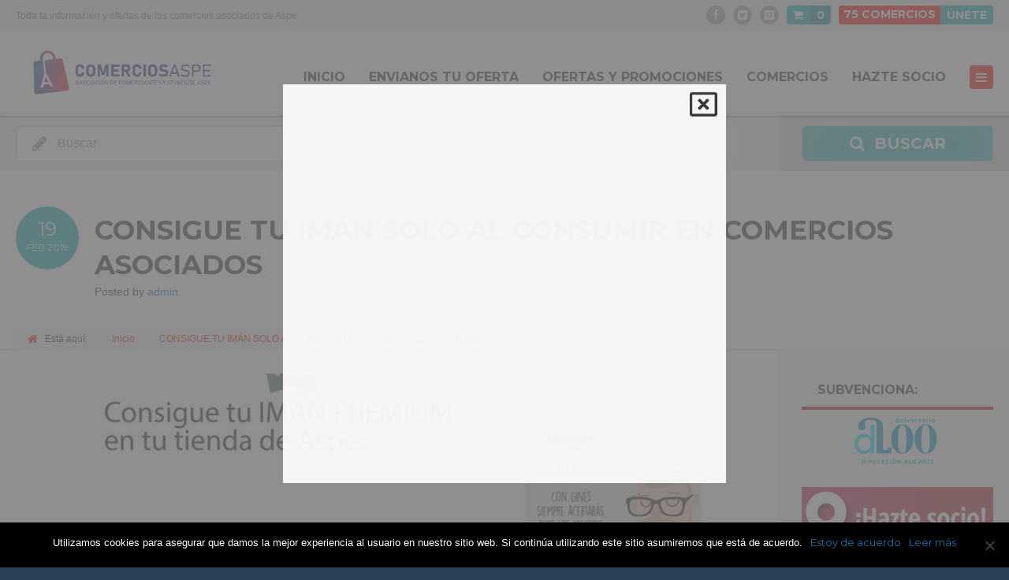

--- FILE ---
content_type: text/html; charset=UTF-8
request_url: https://comerciosaspe.es/consigue-tu-iman-solo-al-consumir-en-comercios-asociados-12/
body_size: 22521
content:
<!doctype html> <!--[if IE 8]><html lang="es"  class="lang-es_ES  ie ie8"> <![endif]--> <!--[if !(IE 7) | !(IE 8)]><!--><html lang="es" class="lang-es_ES "> <!--<![endif]--><head><meta charset="UTF-8" /><meta name="viewport" content="width=device-width, user-scalable=0" /><link rel="stylesheet" media="print" onload="this.onload=null;this.media='all';" id="ao_optimized_gfonts" href="https://fonts.googleapis.com/css?family=Montserrat%3Aregular%2C700%7CRoboto%3A100%2C100italic%2C200%2C200italic%2C300%2C300italic%2C400%2C400italic%2C500%2C500italic%2C600%2C600italic%2C700%2C700italic%2C800%2C800italic%2C900%2C900italic%7CRoboto+Slab%3A100%2C100italic%2C200%2C200italic%2C300%2C300italic%2C400%2C400italic%2C500%2C500italic%2C600%2C600italic%2C700%2C700italic%2C800%2C800italic%2C900%2C900italic&amp;display=swap"><link rel="profile" href="https://gmpg.org/xfn/11" /><link rel="pingback" href="https://comerciosaspe.es/xmlrpc.php" /><link href="https://comerciosaspe.es/wp-content/uploads/ico.png" rel="icon" type="image/x-icon" /><title>CONSIGUE TU IMÁN SOLO AL CONSUMIR EN COMERCIOS ASOCIADOS - Asociación de comerciantes y afines de Aspe</title> <script>(function(i,s,o,g,r,a,m){i['GoogleAnalyticsObject']=r;i[r]=i[r]||function(){
(i[r].q=i[r].q||[]).push(arguments)},i[r].l=1*new Date();a=s.createElement(o),
m=s.getElementsByTagName(o)[0];a.async=1;a.src=g;m.parentNode.insertBefore(a,m)
})(window,document,'script','//www.google-analytics.com/analytics.js','ga');
ga('create', 'UA-134140-71', 'auto');ga('set', 'anonymizeIp', true);ga('send', 'pageview');</script> <meta name='robots' content='index, follow, max-image-preview:large, max-snippet:-1, max-video-preview:-1' /><style>img:is([sizes="auto" i], [sizes^="auto," i]) { contain-intrinsic-size: 3000px 1500px }</style><link rel="canonical" href="https://comerciosaspe.es/consigue-tu-iman-solo-al-consumir-en-comercios-asociados-12/" /><meta property="og:locale" content="es_ES" /><meta property="og:type" content="article" /><meta property="og:title" content="CONSIGUE TU IMÁN SOLO AL CONSUMIR EN COMERCIOS ASOCIADOS - Asociación de comerciantes y afines de Aspe" /><meta property="og:description" content="Consigue tu imán solo al consumir en comercios asociados." /><meta property="og:url" content="https://comerciosaspe.es/consigue-tu-iman-solo-al-consumir-en-comercios-asociados-12/" /><meta property="og:site_name" content="Asociación de comerciantes y afines de Aspe" /><meta property="article:published_time" content="2019-02-19T10:32:29+00:00" /><meta property="article:modified_time" content="2019-02-25T10:33:26+00:00" /><meta property="og:image" content="https://comerciosaspe.es/wp-content/uploads/Plantilla-Aspe-Imanes-Domti-scaled.jpg" /><meta property="og:image:width" content="2560" /><meta property="og:image:height" content="2226" /><meta property="og:image:type" content="image/jpeg" /><meta name="author" content="admin" /><meta name="twitter:card" content="summary_large_image" /><meta name="twitter:label1" content="Escrito por" /><meta name="twitter:data1" content="admin" /> <script type="application/ld+json" class="yoast-schema-graph">{"@context":"https://schema.org","@graph":[{"@type":"Article","@id":"https://comerciosaspe.es/consigue-tu-iman-solo-al-consumir-en-comercios-asociados-12/#article","isPartOf":{"@id":"https://comerciosaspe.es/consigue-tu-iman-solo-al-consumir-en-comercios-asociados-12/"},"author":{"name":"admin","@id":"https://comerciosaspe.es/#/schema/person/51d9f15029c676943c107b05220b28bd"},"headline":"CONSIGUE TU IMÁN SOLO AL CONSUMIR EN COMERCIOS ASOCIADOS","datePublished":"2019-02-19T10:32:29+00:00","dateModified":"2019-02-25T10:33:26+00:00","mainEntityOfPage":{"@id":"https://comerciosaspe.es/consigue-tu-iman-solo-al-consumir-en-comercios-asociados-12/"},"wordCount":20,"commentCount":0,"publisher":{"@id":"https://comerciosaspe.es/#organization"},"image":{"@id":"https://comerciosaspe.es/consigue-tu-iman-solo-al-consumir-en-comercios-asociados-12/#primaryimage"},"thumbnailUrl":"https://comerciosaspe.es/wp-content/uploads/Plantilla-Aspe-Imanes-Domti-scaled.jpg","keywords":["Aspe","comecioasociado","comercioaspe","comerciolocal","domti"],"articleSection":["Noticias"],"inLanguage":"es","potentialAction":[{"@type":"CommentAction","name":"Comment","target":["https://comerciosaspe.es/consigue-tu-iman-solo-al-consumir-en-comercios-asociados-12/#respond"]}]},{"@type":"WebPage","@id":"https://comerciosaspe.es/consigue-tu-iman-solo-al-consumir-en-comercios-asociados-12/","url":"https://comerciosaspe.es/consigue-tu-iman-solo-al-consumir-en-comercios-asociados-12/","name":"CONSIGUE TU IMÁN SOLO AL CONSUMIR EN COMERCIOS ASOCIADOS - Asociación de comerciantes y afines de Aspe","isPartOf":{"@id":"https://comerciosaspe.es/#website"},"primaryImageOfPage":{"@id":"https://comerciosaspe.es/consigue-tu-iman-solo-al-consumir-en-comercios-asociados-12/#primaryimage"},"image":{"@id":"https://comerciosaspe.es/consigue-tu-iman-solo-al-consumir-en-comercios-asociados-12/#primaryimage"},"thumbnailUrl":"https://comerciosaspe.es/wp-content/uploads/Plantilla-Aspe-Imanes-Domti-scaled.jpg","datePublished":"2019-02-19T10:32:29+00:00","dateModified":"2019-02-25T10:33:26+00:00","breadcrumb":{"@id":"https://comerciosaspe.es/consigue-tu-iman-solo-al-consumir-en-comercios-asociados-12/#breadcrumb"},"inLanguage":"es","potentialAction":[{"@type":"ReadAction","target":["https://comerciosaspe.es/consigue-tu-iman-solo-al-consumir-en-comercios-asociados-12/"]}]},{"@type":"ImageObject","inLanguage":"es","@id":"https://comerciosaspe.es/consigue-tu-iman-solo-al-consumir-en-comercios-asociados-12/#primaryimage","url":"https://comerciosaspe.es/wp-content/uploads/Plantilla-Aspe-Imanes-Domti-scaled.jpg","contentUrl":"https://comerciosaspe.es/wp-content/uploads/Plantilla-Aspe-Imanes-Domti-scaled.jpg","width":2560,"height":2226},{"@type":"BreadcrumbList","@id":"https://comerciosaspe.es/consigue-tu-iman-solo-al-consumir-en-comercios-asociados-12/#breadcrumb","itemListElement":[{"@type":"ListItem","position":1,"name":"Inicio","item":"https://comerciosaspe.es/"},{"@type":"ListItem","position":2,"name":"Blog","item":"https://comerciosaspe.es/blog/"},{"@type":"ListItem","position":3,"name":"CONSIGUE TU IMÁN SOLO AL CONSUMIR EN COMERCIOS ASOCIADOS"}]},{"@type":"WebSite","@id":"https://comerciosaspe.es/#website","url":"https://comerciosaspe.es/","name":"Asociación de comerciantes y afines de Aspe","description":"Toda la información y ofertas de los comercios asociados de Aspe","publisher":{"@id":"https://comerciosaspe.es/#organization"},"potentialAction":[{"@type":"SearchAction","target":{"@type":"EntryPoint","urlTemplate":"https://comerciosaspe.es/?s={search_term_string}"},"query-input":{"@type":"PropertyValueSpecification","valueRequired":true,"valueName":"search_term_string"}}],"inLanguage":"es"},{"@type":"Organization","@id":"https://comerciosaspe.es/#organization","name":"Asociación de Comerciantes y Afines de Aspe","url":"https://comerciosaspe.es/","logo":{"@type":"ImageObject","inLanguage":"es","@id":"https://comerciosaspe.es/#/schema/logo/image/","url":"https://comerciosaspe.es/wp-content/uploads/imagen-2000-comerciantes2.png","contentUrl":"https://comerciosaspe.es/wp-content/uploads/imagen-2000-comerciantes2.png","width":566,"height":144,"caption":"Asociación de Comerciantes y Afines de Aspe"},"image":{"@id":"https://comerciosaspe.es/#/schema/logo/image/"}},{"@type":"Person","@id":"https://comerciosaspe.es/#/schema/person/51d9f15029c676943c107b05220b28bd","name":"admin","image":{"@type":"ImageObject","inLanguage":"es","@id":"https://comerciosaspe.es/#/schema/person/image/","url":"https://comerciosaspe.es/wp-content/uploads/cropped-zas-Logo.jpg","contentUrl":"https://comerciosaspe.es/wp-content/uploads/cropped-zas-Logo.jpg","caption":"admin"},"sameAs":["https://www.ayudasdigitalkit.com/"],"url":"https://comerciosaspe.es/author/admin/"}]}</script> <link rel='dns-prefetch' href='//www.google.com' /><link href='https://fonts.gstatic.com' crossorigin='anonymous' rel='preconnect' /><link rel="alternate" type="application/rss+xml" title="Asociación de comerciantes y afines de Aspe &raquo; Feed" href="https://comerciosaspe.es/feed/" /><link rel="alternate" type="application/rss+xml" title="Asociación de comerciantes y afines de Aspe &raquo; Feed de los comentarios" href="https://comerciosaspe.es/comments/feed/" /><link rel="alternate" type="application/rss+xml" title="Asociación de comerciantes y afines de Aspe &raquo; Comentario CONSIGUE TU IMÁN SOLO AL CONSUMIR EN COMERCIOS ASOCIADOS del feed" href="https://comerciosaspe.es/consigue-tu-iman-solo-al-consumir-en-comercios-asociados-12/feed/" /><link rel='stylesheet' id='dashicons-css' href='https://comerciosaspe.es/wp-includes/css/dashicons.min.css?ver=6.7.4' type='text/css' media='all' /><link rel='stylesheet' id='berocket_mm_quantity_style-css' href='https://comerciosaspe.es/wp-content/plugins/minmax-quantity-for-woocommerce/css/shop.css?ver=1.3.8' type='text/css' media='all' /><link rel='stylesheet' id='cf7-style-frontend-style-css' href='https://comerciosaspe.es/wp-content/plugins/contact-form-7-style/css/frontend.css?ver=3.1.9' type='text/css' media='all' /><link rel='stylesheet' id='cf7-style-responsive-style-css' href='https://comerciosaspe.es/wp-content/plugins/contact-form-7-style/css/responsive.css?ver=3.1.9' type='text/css' media='all' /><link rel='stylesheet' id='contact-form-7-css' href='https://comerciosaspe.es/wp-content/plugins/contact-form-7/includes/css/styles.css?ver=6.0.4' type='text/css' media='all' /><link rel='stylesheet' id='cookie-notice-front-css' href='https://comerciosaspe.es/wp-content/plugins/cookie-notice/css/front.min.css?ver=2.5.5' type='text/css' media='all' /><style id='woocommerce-inline-inline-css' type='text/css'>.woocommerce form .form-row .required { visibility: visible; }</style><link rel='stylesheet' id='yop-public-css' href='https://comerciosaspe.es/wp-content/plugins/yop-poll/public/assets/css/yop-poll-public-6.5.36.css?ver=6.7.4' type='text/css' media='all' /><link rel='stylesheet' id='brands-styles-css' href='https://comerciosaspe.es/wp-content/plugins/woocommerce/assets/css/brands.css?ver=9.6.3' type='text/css' media='all' /><link rel='stylesheet' id='elementor-frontend-css' href='https://comerciosaspe.es/wp-content/plugins/elementor/assets/css/frontend.min.css?ver=3.27.6' type='text/css' media='all' /><link rel='stylesheet' id='widget-image-css' href='https://comerciosaspe.es/wp-content/plugins/elementor/assets/css/widget-image.min.css?ver=3.27.6' type='text/css' media='all' /><link rel='stylesheet' id='e-animation-zoomIn-css' href='https://comerciosaspe.es/wp-content/plugins/elementor/assets/lib/animations/styles/zoomIn.min.css?ver=3.27.6' type='text/css' media='all' /><link rel='stylesheet' id='e-popup-css' href='https://comerciosaspe.es/wp-content/plugins/elementor-pro/assets/css/conditionals/popup.min.css?ver=3.27.4' type='text/css' media='all' /><link rel='stylesheet' id='elementor-icons-css' href='https://comerciosaspe.es/wp-content/plugins/elementor/assets/lib/eicons/css/elementor-icons.min.css?ver=5.35.0' type='text/css' media='all' /><link rel='stylesheet' id='elementor-post-17845-css' href='https://comerciosaspe.es/wp-content/uploads/elementor/css/post-17845.css?ver=1740325096' type='text/css' media='all' /><link rel='stylesheet' id='elementor-post-24805-css' href='https://comerciosaspe.es/wp-content/uploads/elementor/css/post-24805.css?ver=1740325097' type='text/css' media='all' /><link rel='stylesheet' id='dokan-style-css' href='https://comerciosaspe.es/wp-content/plugins/dokan-lite/assets/css/style.css?ver=1740140970' type='text/css' media='all' /><link rel='stylesheet' id='dokan-modal-css' href='https://comerciosaspe.es/wp-content/plugins/dokan-lite/assets/vendors/izimodal/iziModal.min.css?ver=1740140970' type='text/css' media='all' /><link rel='stylesheet' id='jquery-colorbox-css' href='https://comerciosaspe.es/wp-content/themes/directory2/ait-theme/assets/colorbox/colorbox.min.css?ver=1.4.27' type='text/css' media='all' /><link rel='stylesheet' id='element-placeholder-css' href='https://comerciosaspe.es/wp-content/themes/directory2/ait-theme/assets/ait/element-placeholder.css?ver=2.55' type='text/css' media='all' /><link rel='stylesheet' id='jquery-selectbox-css' href='https://comerciosaspe.es/wp-content/themes/directory2/design/css/libs/jquery.selectbox.css?ver=6.7.4' type='text/css' media='all' /><link rel='stylesheet' id='jquery-select2-css' href='https://comerciosaspe.es/wp-content/themes/directory2/design/css/libs/jquery.select2-3.5.1.css?ver=6.7.4' type='text/css' media='all' /><link rel='stylesheet' id='font-awesome-css' href='https://comerciosaspe.es/wp-content/plugins/elementor/assets/lib/font-awesome/css/font-awesome.min.css?ver=4.7.0' type='text/css' media='all' /><link rel='stylesheet' id='jquery-ui-css-css' href='https://comerciosaspe.es/wp-content/themes/directory2/ait-theme/assets/jquery-ui-css/jquery-ui.css?ver=1.8.24' type='text/css' media='all' /><link rel='stylesheet' id='elm-header-map-base-css' href='https://comerciosaspe.es/wp-content/themes/directory2/ait-theme/elements/header-map/design/css/base-style.css?ver=6.7.4' type='text/css' media='all' /><link rel='stylesheet' id='elm-search-form-base-css' href='https://comerciosaspe.es/wp-content/themes/directory2/ait-theme/elements/search-form/design/css/base-style.css?ver=6.7.4' type='text/css' media='all' /><link rel='stylesheet' id='ait-theme-main-base-style-css' href='https://comerciosaspe.es/wp-content/uploads/cache/directory2/base-2.55.css?ver=1750932182' type='text/css' media='all' /><link rel='stylesheet' id='ait-theme-main-style-css' href='https://comerciosaspe.es/wp-content/uploads/cache/directory2/style-2.55.css?ver=1750932182' type='text/css' media='all' /><style id='ait-theme-main-style-inline-css' type='text/css'>#elm-header-map-e53cce8390fcc5-main{background-image:none;background-repeat:repeat;background-attachment:scroll;background-position:top center;}#elm-header-map-e53cce8390fcc5-main .carousel-bottom-arrows{margin-top:;}#elm-header-map-e53cce8390fcc5-main.fullsize #elm-header-map-e53cce8390fcc5 .google-map-container{border-left-width:0px;border-right-width:0px;}.elm-header-map-e53cce8390fcc5{clear:both;}#elm-header-video-e5590f31b82bb2{height:500px;}#elm-header-video-e5590f31b82bb2 .video-overlay{background-image:none;background-repeat:repeat;background-attachment:scroll;background-position:top center;}.elm-header-video-e5590f31b82bb2{clear:both;}#elm-search-form-e555db4beeb427-main{background-image:none;background-repeat:repeat;background-attachment:scroll;background-position:top center;}#elm-search-form-e555db4beeb427-main .carousel-bottom-arrows{margin-top:;}#elm-search-form-e555db4beeb427-main{background:none;}#elm-search-form-e555db4beeb427{background-image:none;background-repeat:repeat;background-attachment:scroll;background-position:top center;}.search-form-type-3 #elm-search-form-e555db4beeb427-main .category-search-wrap,.search-form-type-3 #elm-search-form-e555db4beeb427-main .location-search-wrap,.search-form-type-3 #elm-search-form-e555db4beeb427-main .radius{border:none;}.elm-search-form-e555db4beeb427{clear:both;}#elm-content-4-main{background-image:none;background-repeat:repeat;background-attachment:scroll;background-position:top center;}#elm-content-4-main .carousel-bottom-arrows{margin-top:;}.elm-content-4{clear:both;}</style><link rel='stylesheet' id='ait-preloading-effects-css' href='https://comerciosaspe.es/wp-content/uploads/cache/directory2/preloading-2.55.css?ver=1750932182' type='text/css' media='all' /><link rel='stylesheet' id='ait-typography-style-css' href='https://comerciosaspe.es/wp-content/uploads/cache/directory2/typography-2.55-es_ES.css?ver=1750932182' type='text/css' media='all' /><style id='ait-typography-style-inline-css' type='text/css'>.lang-flags img {
    box-shadow: 0 1px 3px rgba(0, 0, 0, 0.2);
    box-sizing: content-box;
    margin: 0 6px 6px;
padding: 1px;
}

#secondary-right .textwidget, .elm-widget-area-main .textwidget {padding: 0px 0px 0;}

.search-form-type-1 .elm-search-form .searchsubmit-wrapper, .search-form-type-2 .elm-search-form .searchsubmit-wrapper
{padding: 12px 0 12px 30px;}

.search-form-type-1 .elm-search-form .search-content, .search-form-type-2 .elm-search-form .search-content
{padding: 12px 0;}

.elm-item-organizer .item-text .item-excerpt {font-size: 16px;  line-height: 20px;}
.elm-events-main .layout-box .item-text {margin-top: 0px; padding: 15px 10px 15px 10px;}

.elm-events-main .layout-box .item-text {background: rgba(228, 228, 228, 0.95) padding-box;
    color: #000 !important;}

.lang-es_ES .elm-events-main .event-date .entry-date {
    font-family: Open Sans Condensed;
    font-weight: 700;
    font-style: normal;
}

.elm-events-main .layout-box .event-date .entry-date {  padding: 2px 20px 2px 20px;}

.elm-events-main .layout-box .item-thumbnail {
    position: relative;
    border-bottom: 6px solid #d2d2d2;}

.elm-events-main .event-date .entry-date {
    text-align: left;
    background: #ffffff;
    color: #d4d4d4;}
#secondary-right .widget-container, .elm-widget-area-main .widget-container {
    background: none; 
    padding: 0 0 0px 0;}

.right-sidebar .elements-sidebar-wrap {
    padding-top: 30px;
}
.widget-container {
    margin-bottom: 10px;
}

#secondary-right .widget_nav_menu .widget .widget-content ul, .elm-widget-area-main .widget_nav_menu .widget .widget-content ul {font-family: Open Sans Condensed Bold;
font-size: 18px;}

.entry-content img {
    margin-bottom: 0px;
}
#secondary-right .widget-title h3, .elm-widget-area-main .widget-title h3 {
    border-bottom: 4px solid rgb(177, 7, 7);
}

#secondary-right .widget_posts .postitem, .elm-widget-area-main .widget_posts .postitem {
    border-bottom: 4px solid rgb(177, 7, 7);
    padding: 20px 20px 13px;
}

.widget_posts .read-more {
    display: block;
    margin: 8px 5px 5px 0;
    float: right;
    text-transform: uppercase;
}

.elm-search-form {

    background: #f3f3f3;
}</style><link rel='stylesheet' id='elementor-icons-shared-0-css' href='https://comerciosaspe.es/wp-content/plugins/elementor/assets/lib/font-awesome/css/fontawesome.min.css?ver=5.15.3' type='text/css' media='all' /><link rel='stylesheet' id='elementor-icons-fa-regular-css' href='https://comerciosaspe.es/wp-content/plugins/elementor/assets/lib/font-awesome/css/regular.min.css?ver=5.15.3' type='text/css' media='all' /><link rel="preconnect" href="https://fonts.gstatic.com/" crossorigin><script type="text/javascript" id="jquery-core-js-extra">var AitSettings = {"home":{"url":"https:\/\/comerciosaspe.es"},"ajax":{"url":"https:\/\/comerciosaspe.es\/wp-admin\/admin-ajax.php","actions":[]},"paths":{"theme":"https:\/\/comerciosaspe.es\/wp-content\/themes\/directory2","css":"https:\/\/comerciosaspe.es\/wp-content\/themes\/directory2\/design\/css","js":"https:\/\/comerciosaspe.es\/wp-content\/themes\/directory2\/design\/js","img":"https:\/\/comerciosaspe.es\/wp-content\/themes\/directory2\/design\/img"},"l10n":{"datetimes":{"dateFormat":"d MM, yy","startOfWeek":"1"}}};</script> <script type="text/javascript" src="https://comerciosaspe.es/wp-includes/js/jquery/jquery.min.js?ver=3.7.1" id="jquery-core-js"></script> <script type="text/javascript" src="https://comerciosaspe.es/wp-includes/js/jquery/jquery-migrate.min.js?ver=3.4.1" id="jquery-migrate-js"></script> <script type="text/javascript" src="https://comerciosaspe.es/wp-includes/js/dist/hooks.min.js?ver=4d63a3d491d11ffd8ac6" id="wp-hooks-js"></script> <script type="text/javascript" src="https://comerciosaspe.es/wp-includes/js/dist/i18n.min.js?ver=5e580eb46a90c2b997e6" id="wp-i18n-js"></script> <script type="text/javascript" id="wp-i18n-js-after">wp.i18n.setLocaleData( { 'text direction\u0004ltr': [ 'ltr' ] } );</script> <script type="text/javascript" src="https://comerciosaspe.es/wp-content/plugins/dokan-lite/assets/vendors/izimodal/iziModal.min.js?ver=3.14.9" id="dokan-modal-js"></script> <script type="text/javascript" src="https://comerciosaspe.es/wp-content/plugins/dokan-lite/assets/vendors/sweetalert2/sweetalert2.all.min.js?ver=1740140970" id="dokan-sweetalert2-js"></script> <script type="text/javascript" src="https://comerciosaspe.es/wp-includes/js/dist/vendor/moment.min.js?ver=2.30.1" id="moment-js"></script> <script type="text/javascript" id="moment-js-after">moment.updateLocale( 'es_ES', {"months":["enero","febrero","marzo","abril","mayo","junio","julio","agosto","septiembre","octubre","noviembre","diciembre"],"monthsShort":["Ene","Feb","Mar","Abr","May","Jun","Jul","Ago","Sep","Oct","Nov","Dic"],"weekdays":["domingo","lunes","martes","mi\u00e9rcoles","jueves","viernes","s\u00e1bado"],"weekdaysShort":["Dom","Lun","Mar","Mi\u00e9","Jue","Vie","S\u00e1b"],"week":{"dow":1},"longDateFormat":{"LT":"g:i a","LTS":null,"L":null,"LL":"j F, Y","LLL":"j \\d\\e F \\d\\e Y H:i","LLLL":null}} );</script> <script type="text/javascript" id="dokan-util-helper-js-extra">var dokan_helper = {"i18n_date_format":"j F, Y","i18n_time_format":"g:i a","week_starts_day":"1","reverse_withdrawal":{"enabled":false},"timepicker_locale":{"am":"Ma\u00f1anas","pm":"Tardes","AM":"Ma\u00f1anas","PM":"Tardes","hr":"Hora","hrs":"Horas","mins":"Minutos"},"daterange_picker_local":{"toLabel":"Hasta","firstDay":1,"fromLabel":"Desde","separator":"-","weekLabel":"W","applyLabel":"Aplicar","cancelLabel":"Borrar","customRangeLabel":"Personalizado","daysOfWeek":["Do","Lu","Ma","Mi","Ju","Vi","Sa"],"monthNames":["Enero","Febrero","Marzo","Abril","Mayo","Junio","Julio","Agosto","Septiembre","Octubre","Noviembre","Diciembre"]},"sweetalert_local":{"cancelButtonText":"Cancelar","closeButtonText":"Cerrar","confirmButtonText":"Correcto","denyButtonText":"No","closeButtonAriaLabel":"Cerrar esta ventana emergente"}};
var dokan = {"ajaxurl":"https:\/\/comerciosaspe.es\/wp-admin\/admin-ajax.php","nonce":"f99be11632","ajax_loader":"https:\/\/comerciosaspe.es\/wp-content\/plugins\/dokan-lite\/assets\/images\/ajax-loader.gif","seller":{"available":"Disponible","notAvailable":"No disponible"},"delete_confirm":"\u00bfEst\u00e1s seguro?","wrong_message":"Algo sali\u00f3 mal. Por favor, vuelve a intentarlo .","vendor_percentage":"","commission_type":"","rounding_precision":"6","mon_decimal_point":",","currency_format_num_decimals":"2","currency_format_symbol":"\u20ac","currency_format_decimal_sep":",","currency_format_thousand_sep":".","currency_format":"%s%v","round_at_subtotal":"no","product_types":["simple"],"loading_img":"https:\/\/comerciosaspe.es\/wp-content\/plugins\/dokan-lite\/assets\/images\/loading.gif","store_product_search_nonce":"98e38bde3b","i18n_download_permission":"\u00bfSeguro que quieres denegar el acceso a esta descarga?","i18n_download_access":"No se ha podido conceder el acceso - Puede que el usuario ya tenga permiso para este archivo o que el correo electr\u00f3nico de facturaci\u00f3n no est\u00e9 establecido. Aseg\u00farate de que el correo electr\u00f3nico de facturaci\u00f3n est\u00e1 configurado y el pedido ha sido guardado.","maximum_tags_select_length":"-1","modal_header_color":"#F05025","rest":{"root":"https:\/\/comerciosaspe.es\/wp-json\/","nonce":"26cb60f926","version":"dokan\/v1"},"api":null,"libs":[],"routeComponents":{"default":null},"routes":[],"urls":{"assetsUrl":"https:\/\/comerciosaspe.es\/wp-content\/plugins\/dokan-lite\/assets"}};</script> <script type="text/javascript" src="https://comerciosaspe.es/wp-content/plugins/dokan-lite/assets/js/helper.js?ver=1740140970" id="dokan-util-helper-js"></script> <script type="text/javascript" src="https://comerciosaspe.es/wp-content/plugins/minmax-quantity-for-woocommerce/js/frontend.js?ver=6.7.4" id="berocket-front-cart-js-js"></script> <script type="text/javascript" src="https://comerciosaspe.es/wp-content/plugins/woocommerce/assets/js/jquery-blockui/jquery.blockUI.min.js?ver=2.7.0-wc.9.6.3" id="jquery-blockui-js" defer="defer" data-wp-strategy="defer"></script> <script type="text/javascript" id="wc-add-to-cart-js-extra">var wc_add_to_cart_params = {"ajax_url":"\/wp-admin\/admin-ajax.php","wc_ajax_url":"\/?wc-ajax=%%endpoint%%","i18n_view_cart":"Ver carrito","cart_url":"https:\/\/comerciosaspe.es\/carrito\/","is_cart":"","cart_redirect_after_add":"no"};</script> <script type="text/javascript" src="https://comerciosaspe.es/wp-content/plugins/woocommerce/assets/js/frontend/add-to-cart.min.js?ver=9.6.3" id="wc-add-to-cart-js" defer="defer" data-wp-strategy="defer"></script> <script type="text/javascript" src="https://comerciosaspe.es/wp-content/plugins/woocommerce/assets/js/js-cookie/js.cookie.min.js?ver=2.1.4-wc.9.6.3" id="js-cookie-js" defer="defer" data-wp-strategy="defer"></script> <script type="text/javascript" id="woocommerce-js-extra">var woocommerce_params = {"ajax_url":"\/wp-admin\/admin-ajax.php","wc_ajax_url":"\/?wc-ajax=%%endpoint%%"};</script> <script type="text/javascript" src="https://comerciosaspe.es/wp-content/plugins/woocommerce/assets/js/frontend/woocommerce.min.js?ver=9.6.3" id="woocommerce-js" defer="defer" data-wp-strategy="defer"></script> <script type="text/javascript" id="yop-public-js-extra">var objectL10n = {"yopPollParams":{"urlParams":{"ajax":"https:\/\/comerciosaspe.es\/wp-admin\/admin-ajax.php","wpLogin":"https:\/\/comerciosaspe.es\/wp-login.php?redirect_to=https%3A%2F%2Fcomerciosaspe.es%2Fwp-admin%2Fadmin-ajax.php%3Faction%3Dyop_poll_record_wordpress_vote"},"apiParams":{"reCaptcha":{"siteKey":""},"reCaptchaV2Invisible":{"siteKey":""},"reCaptchaV3":{"siteKey":""},"hCaptcha":{"siteKey":""},"cloudflareTurnstile":{"siteKey":""}},"captchaParams":{"imgPath":"https:\/\/comerciosaspe.es\/wp-content\/plugins\/yop-poll\/public\/assets\/img\/","url":"https:\/\/comerciosaspe.es\/wp-content\/plugins\/yop-poll\/app.php","accessibilityAlt":"Sound icon","accessibilityTitle":"Accessibility option: listen to a question and answer it!","accessibilityDescription":"Type below the <strong>answer<\/strong> to what you hear. Numbers or words:","explanation":"Click or touch the <strong>ANSWER<\/strong>","refreshAlt":"Refresh\/reload icon","refreshTitle":"Refresh\/reload: get new images and accessibility option!"},"voteParams":{"invalidPoll":"Invalid Poll","noAnswersSelected":"No answer selected","minAnswersRequired":"At least {min_answers_allowed} answer(s) required","maxAnswersRequired":"A max of {max_answers_allowed} answer(s) accepted","noAnswerForOther":"No other answer entered","noValueForCustomField":"{custom_field_name} is required","tooManyCharsForCustomField":"Text for {custom_field_name} is too long","consentNotChecked":"You must agree to our terms and conditions","noCaptchaSelected":"Captcha is required","thankYou":"Thank you for your vote"},"resultsParams":{"singleVote":"vote","multipleVotes":"votes","singleAnswer":"answer","multipleAnswers":"answers"}}};</script> <script type="text/javascript" src="https://comerciosaspe.es/wp-content/plugins/yop-poll/public/assets/js/yop-poll-public-6.5.36.min.js?ver=6.7.4" id="yop-public-js"></script> <link rel="https://api.w.org/" href="https://comerciosaspe.es/wp-json/" /><link rel="alternate" title="JSON" type="application/json" href="https://comerciosaspe.es/wp-json/wp/v2/posts/7287" /><link rel="EditURI" type="application/rsd+xml" title="RSD" href="https://comerciosaspe.es/xmlrpc.php?rsd" /><meta name="generator" content="WordPress 6.7.4" /><meta name="generator" content="WooCommerce 9.6.3" /><link rel='shortlink' href='https://comerciosaspe.es/?p=7287' /><link rel="alternate" title="oEmbed (JSON)" type="application/json+oembed" href="https://comerciosaspe.es/wp-json/oembed/1.0/embed?url=https%3A%2F%2Fcomerciosaspe.es%2Fconsigue-tu-iman-solo-al-consumir-en-comercios-asociados-12%2F" /><link rel="alternate" title="oEmbed (XML)" type="text/xml+oembed" href="https://comerciosaspe.es/wp-json/oembed/1.0/embed?url=https%3A%2F%2Fcomerciosaspe.es%2Fconsigue-tu-iman-solo-al-consumir-en-comercios-asociados-12%2F&#038;format=xml" /><style></style> <noscript><style>.woocommerce-product-gallery{ opacity: 1 !important; }</style></noscript><meta name="generator" content="Elementor 3.27.6; features: additional_custom_breakpoints; settings: css_print_method-external, google_font-enabled, font_display-swap"><style class='cf7-style' media='screen' type='text/css'></style><style>.e-con.e-parent:nth-of-type(n+4):not(.e-lazyloaded):not(.e-no-lazyload),
				.e-con.e-parent:nth-of-type(n+4):not(.e-lazyloaded):not(.e-no-lazyload) * {
					background-image: none !important;
				}
				@media screen and (max-height: 1024px) {
					.e-con.e-parent:nth-of-type(n+3):not(.e-lazyloaded):not(.e-no-lazyload),
					.e-con.e-parent:nth-of-type(n+3):not(.e-lazyloaded):not(.e-no-lazyload) * {
						background-image: none !important;
					}
				}
				@media screen and (max-height: 640px) {
					.e-con.e-parent:nth-of-type(n+2):not(.e-lazyloaded):not(.e-no-lazyload),
					.e-con.e-parent:nth-of-type(n+2):not(.e-lazyloaded):not(.e-no-lazyload) * {
						background-image: none !important;
					}
				}</style><style class='wp-fonts-local' type='text/css'>@font-face{font-family:Inter;font-style:normal;font-weight:300 900;font-display:fallback;src:url('https://comerciosaspe.es/wp-content/plugins/woocommerce/assets/fonts/Inter-VariableFont_slnt,wght.woff2') format('woff2');font-stretch:normal;}
@font-face{font-family:Cardo;font-style:normal;font-weight:400;font-display:fallback;src:url('https://comerciosaspe.es/wp-content/plugins/woocommerce/assets/fonts/cardo_normal_400.woff2') format('woff2');}</style><link rel="icon" href="https://comerciosaspe.es/wp-content/uploads/cropped-favicon-32x32.png" sizes="32x32" /><link rel="icon" href="https://comerciosaspe.es/wp-content/uploads/cropped-favicon-192x192.png" sizes="192x192" /><link rel="apple-touch-icon" href="https://comerciosaspe.es/wp-content/uploads/cropped-favicon-180x180.png" /><meta name="msapplication-TileImage" content="https://comerciosaspe.es/wp-content/uploads/cropped-favicon-270x270.png" /><style type="text/css" id="wp-custom-css">.dokan-store-wrap {
	background-color: white;
}</style></head><body data-rsssl=1 class="post-template-default single single-post postid-7287 single-format-standard theme-directory2 cookies-not-set woocommerce-no-js element-sidebars-boundary-start element-content element-sidebars-boundary-end element-page-title element-seo element-header-map element-header-video element-search-form right-sidebar layout-narrow preloading-enabled sticky-menu-enabled elementor-default elementor-kit-17845  dokan-theme-directory2 search-form-type-1 breadcrumbs-enabled"><div id="page" class="hfeed page-container header-one"><header id="masthead" class="site-header"><div class="top-bar"><div class="grid-main"><div class="top-bar-tools"><div class="social-icons"><ul><li> <a href="https://www.facebook.com/comerciantesaspe" target="_blank" class="icon-1" onmouseover="this.style.backgroundColor='#3b5998'" onmouseout="this.style.backgroundColor=''"> <i class="fa fa-facebook"></i> <span class="s-title">Facebook</span> </a></li><li> <a href="https://twitter.com/comercioaspe" target="_blank" class="icon-2" onmouseover="this.style.backgroundColor='#3fa6e0'" onmouseout="this.style.backgroundColor=''"> <i class="fa fa-twitter-square"></i> <span class="s-title">Twitter</span> </a></li><li> <a href="https://es.pinterest.com/comerciosaspe" target="_blank" class="icon-3" onmouseover="this.style.backgroundColor='#b02121'" onmouseout="this.style.backgroundColor=''"> <i class="fa fa-pinterest-square"></i> <span class="s-title">Pinterest</span> </a></li></ul></div><div class="ait-woocommerce-cart-widget"><div id="ait-woocommerce-cart-wrapper" class="cart-wrapper"><div id="ait-woocommerce-cart-header" class="cart-header"> <span id="ait-woocommerce-cart-info" class="cart-header-info"> <span id="ait-woocomerce-cart-items-count" class="cart-count">0</span> </span></div><div id="ait-woocommerce-cart" class="cart-content" style="display: none"><div class="widget woocommerce widget_shopping_cart"><div class="widget_shopping_cart_content"></div></div></div></div></div><div class="header-resources"> <span class="resources-data"> <span class="resources-count">75</span> <span class="resources-text">Comercios</span> </span> <a href="https://comerciosaspe.es/hazte-socio/" class="resources-button ait-sc-button">Únete </a></div></div><p class="site-description">Toda la información y ofertas de los comercios asociados de Aspe</p></div></div><div class="header-container grid-main"><div class="site-logo"> <a href="https://comerciosaspe.es/" title="Asociación de comerciantes y afines de Aspe" rel="home"><noscript><img src="https://comerciosaspe.es/wp-content/uploads/logo_nuevo_web.png" alt="logo" /></noscript><img class="lazyload" src='data:image/svg+xml,%3Csvg%20xmlns=%22http://www.w3.org/2000/svg%22%20viewBox=%220%200%20210%20140%22%3E%3C/svg%3E' data-src="https://comerciosaspe.es/wp-content/uploads/logo_nuevo_web.png" alt="logo" /></a></div><div class="menu-container"><nav class="main-nav menu-hidden" data-menucollapse=1228><div class="main-nav-wrap"><h3 class="menu-toggle">Menú</h3><div class="nav-menu-container nav-menu-main megaWrapper"><ul id="menu-main-menu" class="ait-megamenu"><li id="menu-item-134" class="menu-item menu-item-type-post_type menu-item-object-page menu-item-home"><a href="https://comerciosaspe.es/">Inicio</a></li><li id="menu-item-4264" class="menu-item menu-item-type-post_type menu-item-object-page"><a href="https://comerciosaspe.es/envianos-tu-oferta/">Envianos tu oferta</a></li><li id="menu-item-25751" class="menu-item menu-item-type-post_type menu-item-object-page"><a href="https://comerciosaspe.es/ofertas-comercios/">Ofertas y promociones</a></li><li id="menu-item-3886" class="menu-item menu-item-type-post_type menu-item-object-page"><a href="https://comerciosaspe.es/comercios/">Comercios</a></li><li id="menu-item-3520" class="menu-item menu-item-type-post_type menu-item-object-page"><a href="https://comerciosaspe.es/hazte-socio/">Hazte socio</a></li><li id="menu-item-4236" class="menu-item menu-item-type-post_type menu-item-object-page current_page_parent"><a href="https://comerciosaspe.es/blog/">Noticias</a></li><li id="menu-item-3957" class="menu-item menu-item-type-custom menu-item-object-custom menu-item-has-children"><a href="#">ACADA</a><ul class="sub-menu"><li id="menu-item-4102" class="menu-item menu-item-type-post_type menu-item-object-page"><a href="https://comerciosaspe.es/comerciantesaspe/">La Asociacion</a></li><li id="menu-item-3956" class="menu-item menu-item-type-post_type menu-item-object-page"><a href="https://comerciosaspe.es/saludo-del-presidente/">Saludo del presidente</a></li><li id="menu-item-4122" class="menu-item menu-item-type-post_type menu-item-object-page"><a href="https://comerciosaspe.es/enlaces-de-interes/">Enlaces de interés</a></li><li id="menu-item-4576" class="menu-item menu-item-type-post_type menu-item-object-page"><a href="https://comerciosaspe.es/inscripciones/">Inscripciones</a></li></ul></li><li id="menu-item-2594" class="menu-item menu-item-type-post_type menu-item-object-page"><a href="https://comerciosaspe.es/contacto/">Contacto</a></li></ul></div></div></nav></div></div></header><div class="sticky-menu menu-container" ><div class="grid-main"><div class="site-logo"> <a href="https://comerciosaspe.es/" title="Asociación de comerciantes y afines de Aspe" rel="home"><noscript><img src="https://comerciosaspe.es/wp-content/uploads/logo_nuevo_web.png" alt="logo" /></noscript><img class="lazyload" src='data:image/svg+xml,%3Csvg%20xmlns=%22http://www.w3.org/2000/svg%22%20viewBox=%220%200%20210%20140%22%3E%3C/svg%3E' data-src="https://comerciosaspe.es/wp-content/uploads/logo_nuevo_web.png" alt="logo" /></a></div><nav class="main-nav menu-hidden" data-menucollapse=1228></nav></div></div><div class="header-layout element-revslider-enabled"><div class="header-element-wrap"></div><div class="header-search-wrap"><div id="elm-search-form-e555db4beeb427-main" class="elm-search-form-main"><div id="elm-search-form-e555db4beeb427" class="elm-search-form"><div id="elm-search-form-e555db4beeb427-container" class="search-form-container search-type-1"><form action="https://comerciosaspe.es/" method="get" class="main-search-form"><div class="elm-wrapper"><div class="inputs-container"><div class="search-shadow"></div><div class="search-content"><div class="search-inputs-wrap"> <span class="searchinput-wrap"><input type="text" name="s" id="searchinput-text" placeholder="Buscar" class="searchinput" value="" /></span><div class="category-search-wrap " data-position="first"> <span class="category-clear"><i class="fa fa-times"></i></span> <select data-placeholder="Categoría" name="category" class="category-search default-disabled" style="display: none;"><option label="-"></option><option value="258">ALIMENTACIÓN</option><option value="649">ANIMALES</option><option value="652">AUTOMÓVILES</option><option value="642">CONSTRUCCIÓN</option><option value="291">DEPORTES</option><option value="641">EDUCACIÓN</option><option value="648">FLORISTERÍAS</option><option value="650">GESTIONES Y SEGUROS</option><option value="644">HIGIENE PERSONAL Y DOMÉSTICA</option><option value="645">HOGAR Y DECORACIÓN</option><option value="653">INMOBILIARIAS</option><option value="656">MARKETING Y PUBLICIDAD</option><option value="643">MODA Y COMPLEMENTOS</option><option value="654">OTROS</option><option value="640">RESTAURACIÓN</option><option value="647">SALUD Y BIENESTAR</option><option value="655">SUMINISTROS</option><option value="651">TELEFONÍA Y COMUNICACIÓN</option><option value="646">VIAJES</option> </select></div><div class="location-search-wrap " data-position="last"> <span class="location-clear"><i class="fa fa-times"></i></span> <select data-placeholder="Ubicación" name="location" class="location-search default-disabled" style="display: none;"><option label="-"></option><option value="369">Alicante</option><option value="143">Aspe</option><option value="608">Novelda</option> </select></div></div><div class="radius "><div class="radius-toggle radius-input-visible">Radius: Off</div> <input type="hidden" name="lat" value="" id="latitude-search" class="latitude-search" disabled /> <input type="hidden" name="lon" value="" id="longitude-search" class="longitude-search" disabled /> <input type="hidden" name="runits" value="km" disabled /><div class="radius-display radius-input-hidden"> <span class="radius-clear"><i class="fa fa-times"></i></span> <span class="radius-text">Radius:</span></div><div class="radius-popup-container radius-input-hidden"> <span class="radius-popup-close"><i class="fa fa-times"></i></span> <span class="radius-value"></span> <span class="radius-units">km</span> <input type="range" name="rad" class="radius-search" value="0.1" min="0.1" step="0.1" max="100" disabled /> <span class="radius-popup-help">Set radius for geolocation</span></div></div> <input type="hidden" name="a" value="true" /><div class="searchinput search-input-width-hack" style="position: fixed; z-index: 99999; visibility: hidden" data-defaulttext="Buscar">Buscar</div></div><div class="searchsubmit-wrapper"><div class="submit-main-button"><div class="searchsubmit2">Buscar</div> <input type="submit" value="Buscar" class="searchsubmit" /></div></div></div></div></form></div></div> <script id="elm-search-form-e555db4beeb427-script">//jQuery(window).load(function(){
jQuery(document).ready(function(){
		if(!isResponsive(1024)){
			jQuery("#elm-search-form-e555db4beeb427-main").waypoint(function(){
				jQuery("#elm-search-form-e555db4beeb427-main").addClass('load-finished');
			}, { triggerOnce: true, offset: "95%" });
		} else {
			jQuery("#elm-search-form-e555db4beeb427-main").addClass('load-finished');
		}

	/*jQuery('#elm-search-form-e555db4beeb427').find('.radius-search').keyup(function(){
		var min = jQuery(this).data('min');
		var max = jQuery(this).data('max');
		var current = jQuery(this).val().replace(/[^0-9\.]/g,'');

		if (current > max){
			jQuery(this).val(max);
		} else {
			jQuery(this).val(current);
		}
	});*/

	var select2Settings = {
		dropdownAutoWidth : true
	};

	jQuery('#elm-search-form-e555db4beeb427').find('select').select2(select2Settings).on("select2-close", function() {
		// fired to the original element when the dropdown closes
		jQuery('.select2-drop').removeClass('select2-drop-active');

		// replace all &nbsp;
		var regPattern = "&nbsp;";
		jQuery('#elm-search-form-e555db4beeb427 .category-search .select2-chosen').html(jQuery('#elm-search-form-e555db4beeb427 .category-search .select2-chosen').html().replace(new RegExp(regPattern, "g"), ''));
		if(jQuery('#elm-search-form-e555db4beeb427 .location-search .select2-chosen').length > 0) {
			jQuery('#elm-search-form-e555db4beeb427 .location-search .select2-chosen').html(jQuery('#elm-search-form-e555db4beeb427 .location-search .select2-chosen').html().replace(new RegExp(regPattern, "g"), ''));
		}

		jQuery('.select2-drop').removeClass('select-position-first').removeClass('select-position-last');
	});

	jQuery('#elm-search-form-e555db4beeb427').find('select').select2(select2Settings).on("select2-loaded", function() {
		// fired to the original element when the dropdown closes
		jQuery('#elm-search-form-e555db4beeb427').find('.select2-container').removeAttr('style');
	});

	jQuery('#elm-search-form-e555db4beeb427').find('select').select2(select2Settings).on("select2-open", function() {
		var selectPosition = jQuery('#elm-search-form-e555db4beeb427').find('.select2-dropdown-open').parent().attr('data-position');
		jQuery('.select2-drop').addClass('select-position-'+selectPosition);
	});

	if(isMobile()){
		jQuery('#elm-search-form-e555db4beeb427 .category-search-wrap').find('select').select2(select2Settings).on("select2-selecting", function(val, choice) {
			if(val != ""){
				jQuery('#elm-search-form-e555db4beeb427').find('.category-clear').addClass('clear-visible');
			}
		});
		jQuery('#elm-search-form-e555db4beeb427 .location-search-wrap').find('select').select2(select2Settings).on("select2-selecting", function(val, choice) {
			if(val != ""){
				jQuery('#elm-search-form-e555db4beeb427').find('.location-clear').addClass('clear-visible');
			}
		});

		jQuery('#elm-search-form-e555db4beeb427 .category-search-wrap').find('select').select2(select2Settings).on("select2-selecting", function(val, choice) {
			if(val != ""){
				// add class
				jQuery('#elm-search-form-e555db4beeb427 .category-search-wrap').addClass('option-selected');
			}
		});
		jQuery('#elm-search-form-e555db4beeb427 .location-search-wrap').find('select').select2(select2Settings).on("select2-selecting", function(val, choice) {
			if(val != ""){
				jQuery('#elm-search-form-e555db4beeb427 .location-search-wrap').addClass('option-selected');
			}
		});
	} else {
		jQuery('#elm-search-form-e555db4beeb427 .category-search-wrap').find('select').select2(select2Settings).on("select2-selecting", function(val, choice) {
			if(val != ""){
				// add class
				jQuery('#elm-search-form-e555db4beeb427 .category-search-wrap').addClass('option-selected');
			}
		});
		jQuery('#elm-search-form-e555db4beeb427 .location-search-wrap').find('select').select2(select2Settings).on("select2-selecting", function(val, choice) {
			if(val != ""){
				jQuery('#elm-search-form-e555db4beeb427 .location-search-wrap').addClass('option-selected');
			}
		});

		jQuery('#elm-search-form-e555db4beeb427').find('.category-search-wrap').hover(function(){
			if(jQuery(this).find('select').select2("val") != ""){
				jQuery(this).find('.category-clear').addClass('clear-visible');
			}
		},function(){
			if(jQuery(this).find('select').select2("val") != ""){
				jQuery(this).find('.category-clear').removeClass('clear-visible');
			}
		});

		jQuery('#elm-search-form-e555db4beeb427').find('.location-search-wrap').hover(function(){
			if(jQuery(this).find('select').select2("val") != ""){
				jQuery(this).find('.location-clear').addClass('clear-visible');
			}
		},function(){
			if(jQuery(this).find('select').select2("val") != ""){
				jQuery(this).find('.location-clear').removeClass('clear-visible');
			}
		});
	}

	jQuery('#elm-search-form-e555db4beeb427').find('.select2-chosen').each(function(){
		jQuery(this).html(jQuery(this).html().replace(new RegExp("&nbsp;", "g"), ''));
	});

	/*jQuery('#elm-search-form-e555db4beeb427').find('form').submit(function(){
		var $radiusInput = jQuery(this).find('.radius-search');
		$radiusInput.attr('value', $radiusInput.val().length == 0 ? $radiusInput.attr('placeholder') : $radiusInput.val());
	});*/

	if(isMobile()){
		jQuery('#elm-search-form-e555db4beeb427').find('.radius').on('click', function(){
			jQuery(this).find('.radius-clear').addClass('clear-visible');
		});
	} else {
		jQuery('#elm-search-form-e555db4beeb427').find('.radius').hover(function(){
			jQuery(this).find('.radius-clear').addClass('clear-visible');
		},function(){
			jQuery(this).find('.radius-clear').removeClass('clear-visible');
		});
	}

	jQuery('#elm-search-form-e555db4beeb427').find('.category-clear').click(function(){
		jQuery('#elm-search-form-e555db4beeb427').find('.category-search-wrap select').select2("val", "");
		jQuery(this).removeClass('clear-visible');
		// remove class selected
		jQuery('#elm-search-form-e555db4beeb427 .category-search-wrap').removeClass('option-selected');
	});
	jQuery('#elm-search-form-e555db4beeb427').find('.location-clear').click(function(){
		jQuery('#elm-search-form-e555db4beeb427').find('.location-search-wrap select').select2("val", "");
		jQuery(this).removeClass('clear-visible');
		// remove class selected
		jQuery('#elm-search-form-e555db4beeb427 .location-search-wrap').removeClass('option-selected');
	});
	/*jQuery('#elm-search-form-e555db4beeb427').find('.radius-clear').click(function(){
		jQuery(this).removeClass('clear-visible');
	});*/


	/* RADIUS SCRIPT */

	var lat,
		lon,
		tmp = [];
	window.location.search
	//.replace ( "?", "" )
	// this is better, there might be a question mark inside
	.substr(1)
	.split("&")
	.forEach(function (item) {
		tmp = item.split("=");
		if (tmp[0] === 'lat'){
			lat = decodeURIComponent(tmp[1]);
		}
		if (tmp[0] === 'lon'){
			lon = decodeURIComponent(tmp[1]);
		}
	});
	var coordinatesSet = false;
	if(typeof lat != 'undefined' & typeof lon != 'undefined') {
		coordinatesSet = true;
	}

	var $headerMap = jQuery("#elm-header-map-e53cce8390fcc5-container");

	var $radiusContainer = jQuery('#elm-search-form-e555db4beeb427 .radius');
	var $radiusToggle = $radiusContainer.find('.radius-toggle');
	var $radiusDisplay = $radiusContainer.find('.radius-display');
	var $radiusPopup = $radiusContainer.find('.radius-popup-container');

	$radiusToggle.click(function(e, invoker){
		if (typeof invoker != 'undefined') {
			if(invoker.indexOf('advanced-search') > -1) {
				coordinatesSet = true;
			}
			if(invoker.indexOf('reset-geodata') > -1) {
				coordinatesSet = false;
			}
		}

		jQuery(this).removeClass('radius-input-visible').addClass('radius-input-hidden');
		$radiusContainer.find('input').each(function(){
			jQuery(this).removeAttr('disabled');
		});
		$radiusDisplay.removeClass('radius-input-hidden').addClass('radius-input-visible');

		if(typeof invoker == 'undefined' || invoker.indexOf('radius-already-selected') == -1) {
			openRadiusPopup();
		}

		if(!coordinatesSet) {
			setGeoData();
		}

		$radiusDisplay.find('.radius-value').html($radiusPopup.find('input').val());
		$radiusPopup.find('.radius-value').html($radiusPopup.find('input').val());
	});

	$radiusDisplay.click(function(){
		openRadiusPopup();
		if(!coordinatesSet) {
			setGeoData();
		}
	});
	$radiusDisplay.find('.radius-clear').click(function(e){
		e.stopPropagation();
		$radiusDisplay.removeClass('radius-input-visible').addClass('radius-input-hidden');
		$radiusContainer.find('input').each(function(){
			jQuery(this).attr('disabled', true);
		});
		$radiusPopup.find('.radius-popup-close').trigger('click');
		$radiusToggle.removeClass('radius-input-hidden').addClass('radius-input-visible');
		$radiusContainer.removeClass('radius-set');
	});
	$radiusPopup.find('.radius-popup-close').click(function(e){
		e.stopPropagation();
		$radiusPopup.removeClass('radius-input-visible').addClass('radius-input-hidden');
	});
	$radiusPopup.find('input').change(function(){
		$radiusDisplay.find('.radius-value').html(jQuery(this).val());
		$radiusPopup.find('.radius-value').html(jQuery(this).val());
	});


	/* RADIUS SCRIPT */


});

function setGeoData() {
	if(navigator.geolocation) {
		navigator.geolocation.getCurrentPosition(function(position) {
			var pos = new google.maps.LatLng(position.coords.latitude, position.coords.longitude);
			jQuery("#latitude-search").attr('value', pos.lat());
			jQuery("#longitude-search").attr('value', pos.lng());
		});
	}
}

function openRadiusPopup() {
	var $radiusContainer = jQuery('#elm-search-form-e555db4beeb427 .radius');
	var $radiusPopup = $radiusContainer.find('.radius-popup-container');

	$radiusPopup.removeClass('radius-input-hidden').addClass('radius-input-visible');
}</script> </div></div></div><div id="main" class="elements"><div class="page-title subtitle-missing"><div class="grid-main"><div class="grid-table"><div class="grid-row"><header class="entry-header"><div class="entry-header-left"><div class="entry-title post-title"> <span class="entry-date updated short-date"> <time class="date" datetime="2019-02-19T11:32:29+01:00"> <span class="link-day"> 19 </span> <span class="link-month"> Feb </span> <span class="link-year"> 2019 </span> </time> </span><div class="entry-title-wrap"><h1>CONSIGUE TU IMÁN SOLO AL CONSUMIR EN COMERCIOS ASOCIADOS</h1><div class="entry-data"> <span class="author vcard"> <span class="auth-links"> <a class="url fn n" href="https://comerciosaspe.es/author/admin/" title="View all posts by admin" rel="author">Posted by <span>admin</span></a> </span> </span></div></div></div></div><div class="breadcrumb"><nav class="breadcrumbs"><span class="breadcrumbs-before">Está aquí:</span> <span class="breadcrumb-begin"><a href="https://comerciosaspe.es" title="Asociación de comerciantes y afines de Aspe" rel="home" class="breadcrumb-begin">Inicio</a></span> <span class="sep">/</span> <span class="breadcrumb-end">CONSIGUE TU IMÁN SOLO AL CONSUMIR EN COMERCIOS ASOCIADOS</span></nav></div></header></div><div class="right-bck"></div></div></div></div><div class="main-sections"><div class="elements-with-sidebar"><div class="grid-main"><div class="elements-sidebar-wrap"><div class="right-bck"></div><div class="elements-area"><section id="elm-content-4-main" class="elm-main elm-content-main "><div class="elm-wrapper elm-content-wrapper"><div id="primary" class="content-area"><div id="content" class="content-wrap" role="main"><article  id="post-7287"  class="content-block hentry"><div class="entry-title hidden-tag"><h2>CONSIGUE TU IMÁN SOLO AL CONSUMIR EN COMERCIOS ASOCIADOS</h2></div><div class="entry-thumbnail"><div class="entry-thumbnail-wrap"><div class="comments-link"> <a href="https://comerciosaspe.es/consigue-tu-iman-solo-al-consumir-en-comercios-asociados-12/#respond" title="Comments on CONSIGUE TU IMÁN SOLO AL CONSUMIR EN COMERCIOS ASOCIADOS"> <span class="comments-count" title="Leave a comment"> <span class="comments-number">0</span> Comments </span> </a></div> <a href="https://comerciosaspe.es/wp-content/uploads/Plantilla-Aspe-Imanes-Domti-scaled.jpg" class="thumb-link"> <span class="entry-thumbnail-icon"> <noscript><img src="https://comerciosaspe.es/wp-content/uploads/cache/images/Plantilla-Aspe-Imanes-Domti-scaled/Plantilla-Aspe-Imanes-Domti-scaled-100256239.jpg" alt="CONSIGUE TU IMÁN SOLO AL CONSUMIR EN COMERCIOS ASOCIADOS" /></noscript><img class="lazyload" src='data:image/svg+xml,%3Csvg%20xmlns=%22http://www.w3.org/2000/svg%22%20viewBox=%220%200%20210%20140%22%3E%3C/svg%3E' data-src="https://comerciosaspe.es/wp-content/uploads/cache/images/Plantilla-Aspe-Imanes-Domti-scaled/Plantilla-Aspe-Imanes-Domti-scaled-100256239.jpg" alt="CONSIGUE TU IMÁN SOLO AL CONSUMIR EN COMERCIOS ASOCIADOS" /> </span> </a></div></div><div class="entry-content"><figure class="wp-block-image"><noscript><img decoding="async" src="https://i2.wp.com/comerciosaspe.es/wp-content/uploads/Plantilla-Aspe-Imanes-Domti.jpg?fit=1024%2C890&amp;ssl=1" alt="" class="wp-image-7288"/></noscript><img decoding="async" src='data:image/svg+xml,%3Csvg%20xmlns=%22http://www.w3.org/2000/svg%22%20viewBox=%220%200%20210%20140%22%3E%3C/svg%3E' data-src="https://i2.wp.com/comerciosaspe.es/wp-content/uploads/Plantilla-Aspe-Imanes-Domti.jpg?fit=1024%2C890&amp;ssl=1" alt="" class="lazyload wp-image-7288"/></figure><h4 class="wp-block-heading" style="text-align:center" id="mce_0">Consigue tu imán solo al consumir en comercios asociados.</h4><ul class="wp-block-gallery columns-2 is-cropped wp-block-gallery-1 is-layout-flex wp-block-gallery-is-layout-flex"><li class="blocks-gallery-item"><figure><img fetchpriority="high" decoding="async" width="900" height="686" src="https://comerciosaspe.es/wp-content/uploads/dmti2.jpg" alt="" data-id="7289" data-link="https://comerciosaspe.es/?attachment_id=7289" class="wp-image-7289" srcset="https://comerciosaspe.es/wp-content/uploads/dmti2.jpg 900w, https://comerciosaspe.es/wp-content/uploads/dmti2-750x572.jpg 750w, https://comerciosaspe.es/wp-content/uploads/dmti2-300x229.jpg 300w, https://comerciosaspe.es/wp-content/uploads/dmti2-768x585.jpg 768w" sizes="(max-width: 900px) 100vw, 900px" /></figure></li><li class="blocks-gallery-item"><figure><noscript><img decoding="async" width="900" height="691" src="https://comerciosaspe.es/wp-content/uploads/domti1.jpg" alt="" data-id="7290" data-link="https://comerciosaspe.es/?attachment_id=7290" class="wp-image-7290" srcset="https://comerciosaspe.es/wp-content/uploads/domti1.jpg 900w, https://comerciosaspe.es/wp-content/uploads/domti1-750x576.jpg 750w, https://comerciosaspe.es/wp-content/uploads/domti1-300x230.jpg 300w, https://comerciosaspe.es/wp-content/uploads/domti1-768x590.jpg 768w" sizes="(max-width: 900px) 100vw, 900px" /></noscript><img decoding="async" width="900" height="691" src='data:image/svg+xml,%3Csvg%20xmlns=%22http://www.w3.org/2000/svg%22%20viewBox=%220%200%20900%20691%22%3E%3C/svg%3E' data-src="https://comerciosaspe.es/wp-content/uploads/domti1.jpg" alt="" data-id="7290" data-link="https://comerciosaspe.es/?attachment_id=7290" class="lazyload wp-image-7290" data-srcset="https://comerciosaspe.es/wp-content/uploads/domti1.jpg 900w, https://comerciosaspe.es/wp-content/uploads/domti1-750x576.jpg 750w, https://comerciosaspe.es/wp-content/uploads/domti1-300x230.jpg 300w, https://comerciosaspe.es/wp-content/uploads/domti1-768x590.jpg 768w" data-sizes="(max-width: 900px) 100vw, 900px" /></figure></li></ul><figure class="wp-block-image"><noscript><img decoding="async" src="https://i2.wp.com/comerciosaspe.es/wp-content/uploads/Plantilla-Aspe-Sello-Domti-1.jpg?fit=1024%2C851&amp;ssl=1" alt="" class="wp-image-7292"/></noscript><img decoding="async" src='data:image/svg+xml,%3Csvg%20xmlns=%22http://www.w3.org/2000/svg%22%20viewBox=%220%200%20210%20140%22%3E%3C/svg%3E' data-src="https://i2.wp.com/comerciosaspe.es/wp-content/uploads/Plantilla-Aspe-Sello-Domti-1.jpg?fit=1024%2C851&amp;ssl=1" alt="" class="lazyload wp-image-7292"/></figure></div><footer class="entry-footer single"> <span class="categories"> <span class="cat-links"><a href="https://comerciosaspe.es/category/noticias/">Noticias</a></span> </span> <span class="tags"> <span class="tags-links"><a href="https://comerciosaspe.es/tag/aspe/" rel="tag">Aspe</a>, <a href="https://comerciosaspe.es/tag/comecioasociado/" rel="tag">comecioasociado</a>, <a href="https://comerciosaspe.es/tag/comercioaspe/" rel="tag">comercioaspe</a>, <a href="https://comerciosaspe.es/tag/comerciolocal/" rel="tag">comerciolocal</a>, <a href="https://comerciosaspe.es/tag/domti/" rel="tag">domti</a></span> </span></footer><div class="author-info"><div class="author-avatar"> <noscript><img alt='' src='https://comerciosaspe.es/wp-content/uploads/cropped-zas-Logo.jpg' srcset='https://comerciosaspe.es/wp-content/uploads/cropped-zas-Logo.jpg 2x' class='avatar avatar-80 photo' height='80' width='80' decoding='async'/></noscript><img alt='' src='data:image/svg+xml,%3Csvg%20xmlns=%22http://www.w3.org/2000/svg%22%20viewBox=%220%200%2080%2080%22%3E%3C/svg%3E' data-src='https://comerciosaspe.es/wp-content/uploads/cropped-zas-Logo.jpg' data-srcset='https://comerciosaspe.es/wp-content/uploads/cropped-zas-Logo.jpg 2x' class='lazyload avatar avatar-80 photo' height='80' width='80' decoding='async'/></div><div class="author-description"><h2>About admin</h2><div><div class="author-link-wrap"> <a href="https://comerciosaspe.es/author/admin/" rel="author" class="author-link"> View all posts by admin <span class="meta-nav">&rarr;</span> </a></div></div></div></div></article><nav class="nav-single nav-below" role="navigation"> <span class="nav-previous"><a href="https://comerciosaspe.es/entrega-del-premio-a-la-ganadora-del-concurso-de-san-valentin/" rel="prev"><span class="meta-nav">&larr;</span> Anterior</a></span> <span class="nav-next"><a href="https://comerciosaspe.es/comerciantes-con-conexion-premium-juanfran-asencio/" rel="next">Siguiente <span class="meta-nav">&rarr;</span></a></span></nav></div></div> <script id="elm-content-4-script">jQuery(window).load(function(){
		// this is a test
		if(!isResponsive(1024)){
			jQuery("#elm-content-4-main").find('img').each(function(){
				if(jQuery(this).parent().closest('div').hasClass('wp-caption')){
					jQuery(this).waypoint(function(){
						jQuery(this).parent().closest('div').addClass('load-finished');
					}, { triggerOnce: true, offset: "95%" });
				} else {
					if(jQuery('body').hasClass('woocommerce-checkout')){
						jQuery(this).addClass('load-finished');
					} else {
						jQuery(this).waypoint(function(){
							jQuery(this).addClass('load-finished');
						}, { triggerOnce: true, offset: "95%" });
					}
				}
			});
			jQuery("#elm-content-4-main").waypoint(function(){
				jQuery(this).addClass('load-finished');
			}, { triggerOnce: true, offset: "95%" });
		} else {
			jQuery("#elm-content-4-main").find('img').each(function(){
				if(jQuery(this).parent().closest('div').hasClass('wp-caption')){
					jQuery(this).parent().closest('div').addClass('load-finished');
				} else {
					jQuery(this).addClass('load-finished');
				}
			});
			jQuery("#elm-content-4-main").addClass('load-finished');
		}
});</script> </div></section></div><div id="secondary-right" class="sidebar-right-area" role="complementary"><div id="text-22" class="widget-container widget_text"><div class="widget"><div class="widget-title"><h3>Subvenciona:</h3></div><div class="widget-content"><div class="textwidget"><p><noscript><img decoding="async" class="size-full wp-image-17834 aligncenter" src="https://comerciosaspe.es/wp-content/uploads/diputa200.png" alt="" width="127" height="78" /></noscript><img decoding="async" class="lazyload size-full wp-image-17834 aligncenter" src='data:image/svg+xml,%3Csvg%20xmlns=%22http://www.w3.org/2000/svg%22%20viewBox=%220%200%20127%2078%22%3E%3C/svg%3E' data-src="https://comerciosaspe.es/wp-content/uploads/diputa200.png" alt="" width="127" height="78" /></p></div></div></div></div><div id="text-18" class="widget-container widget_text"><div class="widget"><div class="widget-title"></div><div class="widget-content"><div class="textwidget"><a href="https://comerciosaspe.es/hazte-socio/"><noscript><img class="alignnone size-full wp-image-4158" src="https://comerciosaspe.es/wp-content/uploads/HAZTE-SOCIO.jpg" alt="Asociarse comerciantes Aspe" width="319" height="127" /></noscript><img class="lazyload alignnone size-full wp-image-4158" src='data:image/svg+xml,%3Csvg%20xmlns=%22http://www.w3.org/2000/svg%22%20viewBox=%220%200%20319%20127%22%3E%3C/svg%3E' data-src="https://comerciosaspe.es/wp-content/uploads/HAZTE-SOCIO.jpg" alt="Asociarse comerciantes Aspe" width="319" height="127" /></a></div></div></div></div><div id="media_image-2" class="widget-container widget_media_image"><div class="widget"><div class="widget-title"><h3>Descuentos a Socios con Carnet de Socio ¡Obtén el tuyo!</h3></div><div class="widget-content"><a href="https://comerciosaspe.es/presentamos-el-carnet-de-socio-para-los-comercios-asociados/"><noscript><img width="300" height="216" src="https://comerciosaspe.es/wp-content/uploads/carnet_socios_comerciosaspe_-300x216.png" class="image wp-image-10087  attachment-medium size-medium" alt="" style="max-width: 100%; height: auto;" decoding="async" srcset="https://comerciosaspe.es/wp-content/uploads/carnet_socios_comerciosaspe_-300x216.png 300w, https://comerciosaspe.es/wp-content/uploads/carnet_socios_comerciosaspe_.png 402w" sizes="(max-width: 300px) 100vw, 300px" /></noscript><img width="300" height="216" src='data:image/svg+xml,%3Csvg%20xmlns=%22http://www.w3.org/2000/svg%22%20viewBox=%220%200%20300%20216%22%3E%3C/svg%3E' data-src="https://comerciosaspe.es/wp-content/uploads/carnet_socios_comerciosaspe_-300x216.png" class="lazyload image wp-image-10087  attachment-medium size-medium" alt="" style="max-width: 100%; height: auto;" decoding="async" data-srcset="https://comerciosaspe.es/wp-content/uploads/carnet_socios_comerciosaspe_-300x216.png 300w, https://comerciosaspe.es/wp-content/uploads/carnet_socios_comerciosaspe_.png 402w" data-sizes="(max-width: 300px) 100vw, 300px" /></a></div></div></div><div id="text-21" class="widget-container widget_text"><div class="widget"><div class="widget-title"></div><div class="widget-content"><div class="textwidget"><iframe src="https://www.facebook.com/plugins/page.php?href=https%3A%2F%2Fwww.facebook.com%2Fcomerciantesaspe&tabs=timeline&width=300&height=500&small_header=false&adapt_container_width=true&hide_cover=false&show_facepile=true&appId=192099310852913" style="border:none;overflow:hidden" scrolling="no" frameborder="0" allowTransparency="true"></iframe></div></div></div></div><div id="ait-posts-12" class="widget-container widget_posts"><div class="widget"><div class="widget-title"><h3>Noticias</h3></div><div class="widget-content"><div class="postitems-wrapper"><div class="postitem thumb-fl with-thumbnail"><a href="https://comerciosaspe.es/acelera-comercio-llega-a-aspe-aprende-a-vender-mas-sin-invertir-mas/" class="thumb-link"><div class="thumb-wrap" style="width: 50px;"><span class="thumb-icon"><noscript><img class="thumb" style="width: 50px;" src="https://comerciosaspe.es/wp-content/uploads/cache/images/WhatsApp-Image-2025-06-20-at-11_45_19/WhatsApp-Image-2025-06-20-at-11_45_19-3141442058.jpeg" alt="ACELERA COMERCIO llega a Aspe: ¡Aprende a vender más sin invertir más!" /></noscript><img class="lazyload thumb" style="width: 50px;" src='data:image/svg+xml,%3Csvg%20xmlns=%22http://www.w3.org/2000/svg%22%20viewBox=%220%200%20210%20140%22%3E%3C/svg%3E' data-src="https://comerciosaspe.es/wp-content/uploads/cache/images/WhatsApp-Image-2025-06-20-at-11_45_19/WhatsApp-Image-2025-06-20-at-11_45_19-3141442058.jpeg" alt="ACELERA COMERCIO llega a Aspe: ¡Aprende a vender más sin invertir más!" /></span></div><div class="post-title" style="margin-left: 50px;"><h4>ACELERA COMERCIO llega a Aspe: ¡Aprende a vender más sin invertir más!</h4><div class="date">20 junio, 2025</div></div></a><div class="post-content" style="margin-left: 50px;"><p>¿Quieres vender más, pero sin aumentar tus gastos?</p><div class="read-more"><a href="https://comerciosaspe.es/acelera-comercio-llega-a-aspe-aprende-a-vender-mas-sin-invertir-mas/">leer más</a></div></div></div><div class="postitem thumb-fl with-thumbnail"><a href="https://comerciosaspe.es/el-comercio-de-aspe-sigue-sumando-fuerzas-con-un-nuevo-convenio-de-colaboracion/" class="thumb-link"><div class="thumb-wrap" style="width: 50px;"><span class="thumb-icon"><noscript><img class="thumb" style="width: 50px;" src="https://comerciosaspe.es/wp-content/uploads/cache/images/Captura-de-pantalla-2025-05-22-a-las-11_45_07/Captura-de-pantalla-2025-05-22-a-las-11_45_07-3609260706.png" alt="El comercio de Aspe sigue sumando fuerzas con un nuevo convenio de colaboración" /></noscript><img class="lazyload thumb" style="width: 50px;" src='data:image/svg+xml,%3Csvg%20xmlns=%22http://www.w3.org/2000/svg%22%20viewBox=%220%200%20210%20140%22%3E%3C/svg%3E' data-src="https://comerciosaspe.es/wp-content/uploads/cache/images/Captura-de-pantalla-2025-05-22-a-las-11_45_07/Captura-de-pantalla-2025-05-22-a-las-11_45_07-3609260706.png" alt="El comercio de Aspe sigue sumando fuerzas con un nuevo convenio de colaboración" /></span></div><div class="post-title" style="margin-left: 50px;"><h4>El comercio de Aspe sigue sumando fuerzas con un nuevo convenio de colaboración</h4><div class="date">22 mayo, 2025</div></div></a><div class="post-content" style="margin-left: 50px;"><p>El comercio de Aspe sigue sumando fuerzas con un n</p><div class="read-more"><a href="https://comerciosaspe.es/el-comercio-de-aspe-sigue-sumando-fuerzas-con-un-nuevo-convenio-de-colaboracion/">leer más</a></div></div></div><div class="postitem thumb-fl with-thumbnail last"><a href="https://comerciosaspe.es/ya-tenemos-ganadoras-de-la-campana-feliz-dia-mama/" class="thumb-link"><div class="thumb-wrap" style="width: 50px;"><span class="thumb-icon"><noscript><img class="thumb" style="width: 50px;" src="https://comerciosaspe.es/wp-content/uploads/cache/images/Captura-de-pantalla-2025-05-14-a-las-9_45_50/Captura-de-pantalla-2025-05-14-a-las-9_45_50-1935501879.png" alt="¡Ya tenemos ganadoras de la campaña “Feliz Día Mamá”!" /></noscript><img class="lazyload thumb" style="width: 50px;" src='data:image/svg+xml,%3Csvg%20xmlns=%22http://www.w3.org/2000/svg%22%20viewBox=%220%200%20210%20140%22%3E%3C/svg%3E' data-src="https://comerciosaspe.es/wp-content/uploads/cache/images/Captura-de-pantalla-2025-05-14-a-las-9_45_50/Captura-de-pantalla-2025-05-14-a-las-9_45_50-1935501879.png" alt="¡Ya tenemos ganadoras de la campaña “Feliz Día Mamá”!" /></span></div><div class="post-title" style="margin-left: 50px;"><h4>¡Ya tenemos ganadoras de la campaña “Feliz Día Mamá”!</h4><div class="date">14 mayo, 2025</div></div></a><div class="post-content" style="margin-left: 50px;"><p>¡Ya tenemos ganadoras de la campaña “Feliz Día Mam</p><div class="read-more"><a href="https://comerciosaspe.es/ya-tenemos-ganadoras-de-la-campana-feliz-dia-mama/">leer más</a></div></div></div></div></div></div></div><div id="text-17" class="widget-container widget_text"><div class="widget"><div class="widget-title"></div><div class="widget-content"><div class="textwidget"><noscript><img class="alignnone size-full wp-image-4157" src="https://comerciosaspe.es/wp-content/uploads/boletos.jpg" alt="Boletos comercios Aspe" width="320" height="277" /></noscript><img class="lazyload alignnone size-full wp-image-4157" src='data:image/svg+xml,%3Csvg%20xmlns=%22http://www.w3.org/2000/svg%22%20viewBox=%220%200%20320%20277%22%3E%3C/svg%3E' data-src="https://comerciosaspe.es/wp-content/uploads/boletos.jpg" alt="Boletos comercios Aspe" width="320" height="277" /></div></div></div></div><div id="nav_menu-4" class="widget-container widget_nav_menu"><div class="widget"><div class="widget-title"></div><div class="widget-content"><div class=" megaWrapper"><ul id="menu-main-menu-1" class="ait-megamenu"><li id="menu-item-134" class="menu-item menu-item-type-post_type menu-item-object-page menu-item-home"><a href="https://comerciosaspe.es/">Inicio</a></li><li id="menu-item-4264" class="menu-item menu-item-type-post_type menu-item-object-page"><a href="https://comerciosaspe.es/envianos-tu-oferta/">Envianos tu oferta</a></li><li id="menu-item-25751" class="menu-item menu-item-type-post_type menu-item-object-page"><a href="https://comerciosaspe.es/ofertas-comercios/">Ofertas y promociones</a></li><li id="menu-item-3886" class="menu-item menu-item-type-post_type menu-item-object-page"><a href="https://comerciosaspe.es/comercios/">Comercios</a></li><li id="menu-item-3520" class="menu-item menu-item-type-post_type menu-item-object-page"><a href="https://comerciosaspe.es/hazte-socio/">Hazte socio</a></li><li id="menu-item-4236" class="menu-item menu-item-type-post_type menu-item-object-page current_page_parent"><a href="https://comerciosaspe.es/blog/">Noticias</a></li><li id="menu-item-3957" class="menu-item menu-item-type-custom menu-item-object-custom menu-item-has-children"><a href="#">ACADA</a><ul class="sub-menu"><li id="menu-item-4102" class="menu-item menu-item-type-post_type menu-item-object-page"><a href="https://comerciosaspe.es/comerciantesaspe/">La Asociacion</a></li><li id="menu-item-3956" class="menu-item menu-item-type-post_type menu-item-object-page"><a href="https://comerciosaspe.es/saludo-del-presidente/">Saludo del presidente</a></li><li id="menu-item-4122" class="menu-item menu-item-type-post_type menu-item-object-page"><a href="https://comerciosaspe.es/enlaces-de-interes/">Enlaces de interés</a></li><li id="menu-item-4576" class="menu-item menu-item-type-post_type menu-item-object-page"><a href="https://comerciosaspe.es/inscripciones/">Inscripciones</a></li></ul></li><li id="menu-item-2594" class="menu-item menu-item-type-post_type menu-item-object-page"><a href="https://comerciosaspe.es/contacto/">Contacto</a></li></ul></div></div></div></div></div></div></div></div></div></div><footer id="footer" class="footer"><div class="footer-widgets"><div class="footer-widgets-wrap grid-main"><div class="footer-widgets-container"><div class="widget-area __footer-0 widget-area-1"><div id="text-8" class="widget-container widget_text"><div class="widget"><div class="widget-title"></div><div class="widget-content"><div class="textwidget"><p><noscript><img class="alignnone size-full wp-image-3943" src="https://comerciosaspe.es/wp-content/uploads/logo_nuevo_footer.png" alt="ogo_nuevo_footer" width="280" height="71" /></noscript><img class="lazyload alignnone size-full wp-image-3943" src='data:image/svg+xml,%3Csvg%20xmlns=%22http://www.w3.org/2000/svg%22%20viewBox=%220%200%20280%2071%22%3E%3C/svg%3E' data-src="https://comerciosaspe.es/wp-content/uploads/logo_nuevo_footer.png" alt="ogo_nuevo_footer" width="280" height="71" /></p><p>Encuentre toda la información y ofertas  del comercio asociado. Periódicamente publicamos ofertas de los comercios de Aspe.</p></div></div></div></div></div><div class="widget-area __footer-1 widget-area-2"><div id="text-13" class="widget-container widget_text"><div class="widget"><div class="widget-title"><h3>Estamos en:</h3></div><div class="widget-content"><div class="textwidget"><p>C/ Francisco Candela, 19<br /> Aspe CP:03680 (Alicante)<br /> Tel:96 549 53 77 Mov: 722 707 393<br /> gestion@comerciosaspe.es</p></div></div></div></div></div><div class="widget-area __footer-2 widget-area-3"><div id="text-12" class="widget-container widget_text"><div class="widget"><div class="widget-title"><h3>Subvenciona:</h3></div><div class="widget-content"><div class="textwidget"><p><a href="https://comerciosaspe.es/wp-content/uploads/logogene.png"><noscript><img decoding="async" class="size-full wp-image-17834 aligncenter" src="https://comerciosaspe.es/wp-content/uploads/diputa200.png" alt="" width="127" height="78" /></noscript><img decoding="async" class="lazyload size-full wp-image-17834 aligncenter" src='data:image/svg+xml,%3Csvg%20xmlns=%22http://www.w3.org/2000/svg%22%20viewBox=%220%200%20127%2078%22%3E%3C/svg%3E' data-src="https://comerciosaspe.es/wp-content/uploads/diputa200.png" alt="" width="127" height="78" /></a></p></div></div></div></div></div><div class="widget-area __footer-3 widget-area-4"><div id="text-11" class="widget-container widget_text"><div class="widget"><div class="widget-title"><h3>Colabora:</h3></div><div class="widget-content"><div class="textwidget"><noscript><img src="https://comerciosaspe.es/wp-content/uploads/AyuntAspepng.png" alt="AyuntAspepng" width="280" height="64" class="alignnone size-full wp-image-3949" /></noscript><img src='data:image/svg+xml,%3Csvg%20xmlns=%22http://www.w3.org/2000/svg%22%20viewBox=%220%200%20280%2064%22%3E%3C/svg%3E' data-src="https://comerciosaspe.es/wp-content/uploads/AyuntAspepng.png" alt="AyuntAspepng" width="280" height="64" class="lazyload alignnone size-full wp-image-3949" /> <noscript><img src="https://comerciosaspe.es/wp-content/uploads/Logotipo_de_la_Generalitat_Valenciana.svg.png" width="180" height="64" class="alignnone size-full wp-image-3949" /></noscript><img src='data:image/svg+xml,%3Csvg%20xmlns=%22http://www.w3.org/2000/svg%22%20viewBox=%220%200%20180%2064%22%3E%3C/svg%3E' data-src="https://comerciosaspe.es/wp-content/uploads/Logotipo_de_la_Generalitat_Valenciana.svg.png" width="180" height="64" class="lazyload alignnone size-full wp-image-3949" /></div></div></div></div></div></div></div></div><div class="site-footer"><div class="site-footer-wrap grid-main"><div class="nav-menu-container nav-menu-footer megaWrapper"><ul id="menu-footer-menu" class="ait-megamenu"><li id="menu-item-3541" class="menu-item menu-item-type-post_type menu-item-object-page menu-item-home"><a href="https://comerciosaspe.es/">Inicio</a></li><li id="menu-item-4167" class="menu-item menu-item-type-post_type menu-item-object-page"><a href="https://comerciosaspe.es/hazte-socio/">Hazte socio</a></li><li id="menu-item-4172" class="menu-item menu-item-type-post_type menu-item-object-page"><a href="https://comerciosaspe.es/ley-de-cookies/">Ley de Cookies</a></li><li id="menu-item-4173" class="menu-item menu-item-type-post_type menu-item-object-page"><a href="https://comerciosaspe.es/politica-de-privacidad/">Política de privacidad</a></li><li id="menu-item-3769" class="menu-item menu-item-type-post_type menu-item-object-page"><a href="https://comerciosaspe.es/contacto/">Contacto</a></li></ul></div><div class="footer-text"><p>© 2024 Copyright Asociación de comerciantes y afines de Aspe. Todos los derechos reservados.</p><p>Diseñado por <a title="Paginas Web en Alicante" href="http://www.grupozas.com">Grupo ZAS</a></p></div></div></div></footer></div><div data-elementor-type="popup" data-elementor-id="24805" class="elementor elementor-24805 elementor-location-popup" data-elementor-settings="{&quot;entrance_animation&quot;:&quot;zoomIn&quot;,&quot;exit_animation&quot;:&quot;zoomIn&quot;,&quot;avoid_multiple_popups&quot;:&quot;yes&quot;,&quot;entrance_animation_duration&quot;:{&quot;unit&quot;:&quot;px&quot;,&quot;size&quot;:1.2,&quot;sizes&quot;:[]},&quot;a11y_navigation&quot;:&quot;yes&quot;,&quot;triggers&quot;:{&quot;page_load_delay&quot;:2,&quot;page_load&quot;:&quot;yes&quot;,&quot;exit_intent&quot;:&quot;yes&quot;},&quot;timing&quot;:{&quot;times&quot;:&quot;yes&quot;,&quot;times_times&quot;:3}}" data-elementor-post-type="elementor_library"><section class="elementor-section elementor-top-section elementor-element elementor-element-2578b598 elementor-section-full_width elementor-section-height-min-height elementor-section-height-default elementor-section-items-middle" data-id="2578b598" data-element_type="section"><div class="elementor-container elementor-column-gap-no"><div class="elementor-column elementor-col-100 elementor-top-column elementor-element elementor-element-3673def7" data-id="3673def7" data-element_type="column"><div class="elementor-widget-wrap elementor-element-populated"><div class="elementor-element elementor-element-2c34a35 elementor-view-default elementor-widget elementor-widget-icon" data-id="2c34a35" data-element_type="widget" data-widget_type="icon.default"><div class="elementor-widget-container"><div class="elementor-icon-wrapper"> <a class="elementor-icon" href="#elementor-action%3Aaction%3Dpopup%3Aclose%26settings%3DeyJkb19ub3Rfc2hvd19hZ2FpbiI6InllcyJ9"> <i aria-hidden="true" class="far fa-window-close"></i> </a></div></div></div><div class="elementor-element elementor-element-60ec76d elementor-widget elementor-widget-image" data-id="60ec76d" data-element_type="widget" data-widget_type="image.default"><div class="elementor-widget-container"> <noscript><img width="1024" height="1024" src="https://comerciosaspe.es/wp-content/uploads/WhatsApp-Image-2025-01-23-at-16.45.00-1024x1024.jpeg" class="attachment-large size-large wp-image-24807" alt="Whatsaspe" srcset="https://comerciosaspe.es/wp-content/uploads/WhatsApp-Image-2025-01-23-at-16.45.00-1024x1024.jpeg 1024w, https://comerciosaspe.es/wp-content/uploads/WhatsApp-Image-2025-01-23-at-16.45.00-300x300.jpeg 300w, https://comerciosaspe.es/wp-content/uploads/WhatsApp-Image-2025-01-23-at-16.45.00-150x150.jpeg 150w, https://comerciosaspe.es/wp-content/uploads/WhatsApp-Image-2025-01-23-at-16.45.00-768x768.jpeg 768w, https://comerciosaspe.es/wp-content/uploads/WhatsApp-Image-2025-01-23-at-16.45.00-500x500.jpeg 500w, https://comerciosaspe.es/wp-content/uploads/WhatsApp-Image-2025-01-23-at-16.45.00-750x750.jpeg 750w, https://comerciosaspe.es/wp-content/uploads/WhatsApp-Image-2025-01-23-at-16.45.00-180x180.jpeg 180w, https://comerciosaspe.es/wp-content/uploads/WhatsApp-Image-2025-01-23-at-16.45.00.jpeg 1080w" sizes="(max-width: 1024px) 100vw, 1024px" /></noscript><img width="1024" height="1024" src='data:image/svg+xml,%3Csvg%20xmlns=%22http://www.w3.org/2000/svg%22%20viewBox=%220%200%201024%201024%22%3E%3C/svg%3E' data-src="https://comerciosaspe.es/wp-content/uploads/WhatsApp-Image-2025-01-23-at-16.45.00-1024x1024.jpeg" class="lazyload attachment-large size-large wp-image-24807" alt="Whatsaspe" data-srcset="https://comerciosaspe.es/wp-content/uploads/WhatsApp-Image-2025-01-23-at-16.45.00-1024x1024.jpeg 1024w, https://comerciosaspe.es/wp-content/uploads/WhatsApp-Image-2025-01-23-at-16.45.00-300x300.jpeg 300w, https://comerciosaspe.es/wp-content/uploads/WhatsApp-Image-2025-01-23-at-16.45.00-150x150.jpeg 150w, https://comerciosaspe.es/wp-content/uploads/WhatsApp-Image-2025-01-23-at-16.45.00-768x768.jpeg 768w, https://comerciosaspe.es/wp-content/uploads/WhatsApp-Image-2025-01-23-at-16.45.00-500x500.jpeg 500w, https://comerciosaspe.es/wp-content/uploads/WhatsApp-Image-2025-01-23-at-16.45.00-750x750.jpeg 750w, https://comerciosaspe.es/wp-content/uploads/WhatsApp-Image-2025-01-23-at-16.45.00-180x180.jpeg 180w, https://comerciosaspe.es/wp-content/uploads/WhatsApp-Image-2025-01-23-at-16.45.00.jpeg 1080w" data-sizes="(max-width: 1024px) 100vw, 1024px" /></div></div></div></div></div></section></div> <script>const lazyloadRunObserver = () => {
					const lazyloadBackgrounds = document.querySelectorAll( `.e-con.e-parent:not(.e-lazyloaded)` );
					const lazyloadBackgroundObserver = new IntersectionObserver( ( entries ) => {
						entries.forEach( ( entry ) => {
							if ( entry.isIntersecting ) {
								let lazyloadBackground = entry.target;
								if( lazyloadBackground ) {
									lazyloadBackground.classList.add( 'e-lazyloaded' );
								}
								lazyloadBackgroundObserver.unobserve( entry.target );
							}
						});
					}, { rootMargin: '200px 0px 200px 0px' } );
					lazyloadBackgrounds.forEach( ( lazyloadBackground ) => {
						lazyloadBackgroundObserver.observe( lazyloadBackground );
					} );
				};
				const events = [
					'DOMContentLoaded',
					'elementor/lazyload/observe',
				];
				events.forEach( ( event ) => {
					document.addEventListener( event, lazyloadRunObserver );
				} );</script> <noscript><style>.lazyload{display:none;}</style></noscript><script data-noptimize="1">window.lazySizesConfig=window.lazySizesConfig||{};window.lazySizesConfig.loadMode=1;</script><script async data-noptimize="1" src='https://comerciosaspe.es/wp-content/plugins/autoptimize/classes/external/js/lazysizes.min.js?ao_version=3.1.13'></script> <script type='text/javascript'>(function () {
			var c = document.body.className;
			c = c.replace(/woocommerce-no-js/, 'woocommerce-js');
			document.body.className = c;
		})();</script> <style id='core-block-supports-inline-css' type='text/css'>.wp-block-gallery.wp-block-gallery-1{--wp--style--unstable-gallery-gap:var( --wp--style--gallery-gap-default, var( --gallery-block--gutter-size, var( --wp--style--block-gap, 0.5em ) ) );gap:var( --wp--style--gallery-gap-default, var( --gallery-block--gutter-size, var( --wp--style--block-gap, 0.5em ) ) );}</style> <script type="text/javascript" src="https://comerciosaspe.es/wp-content/plugins/contact-form-7-style/js/frontend-min.js?ver=3.1.9" id="cf7-style-frontend-script-js"></script> <script type="text/javascript" src="https://comerciosaspe.es/wp-content/plugins/contact-form-7/includes/swv/js/index.js?ver=6.0.4" id="swv-js"></script> <script type="text/javascript" id="contact-form-7-js-translations">( function( domain, translations ) {
	var localeData = translations.locale_data[ domain ] || translations.locale_data.messages;
	localeData[""].domain = domain;
	wp.i18n.setLocaleData( localeData, domain );
} )( "contact-form-7", {"translation-revision-date":"2025-02-18 08:30:17+0000","generator":"GlotPress\/4.0.1","domain":"messages","locale_data":{"messages":{"":{"domain":"messages","plural-forms":"nplurals=2; plural=n != 1;","lang":"es"},"This contact form is placed in the wrong place.":["Este formulario de contacto est\u00e1 situado en el lugar incorrecto."],"Error:":["Error:"]}},"comment":{"reference":"includes\/js\/index.js"}} );</script> <script type="text/javascript" id="contact-form-7-js-before">var wpcf7 = {
    "api": {
        "root": "https:\/\/comerciosaspe.es\/wp-json\/",
        "namespace": "contact-form-7\/v1"
    },
    "cached": 1
};</script> <script type="text/javascript" src="https://comerciosaspe.es/wp-content/plugins/contact-form-7/includes/js/index.js?ver=6.0.4" id="contact-form-7-js"></script> <script type="text/javascript" id="cookie-notice-front-js-before">var cnArgs = {"ajaxUrl":"https:\/\/comerciosaspe.es\/wp-admin\/admin-ajax.php","nonce":"a7ab1e9a06","hideEffect":"fade","position":"bottom","onScroll":true,"onScrollOffset":200,"onClick":false,"cookieName":"cookie_notice_accepted","cookieTime":2592000,"cookieTimeRejected":2592000,"globalCookie":false,"redirection":false,"cache":true,"revokeCookies":false,"revokeCookiesOpt":"automatic"};</script> <script type="text/javascript" src="https://comerciosaspe.es/wp-content/plugins/cookie-notice/js/front.min.js?ver=2.5.5" id="cookie-notice-front-js"></script> <script type="text/javascript" src="https://comerciosaspe.es/wp-content/plugins/social-polls-by-opinionstage/public/js/shortcodes.js?ver=19.8.22" id="opinionstage-shortcodes-js"></script> <script type="text/javascript" id="google-invisible-recaptcha-js-before">var renderInvisibleReCaptcha = function() {

    for (var i = 0; i < document.forms.length; ++i) {
        var form = document.forms[i];
        var holder = form.querySelector('.inv-recaptcha-holder');

        if (null === holder) continue;
		holder.innerHTML = '';

         (function(frm){
			var cf7SubmitElm = frm.querySelector('.wpcf7-submit');
            var holderId = grecaptcha.render(holder,{
                'sitekey': '6LdVkoMfAAAAAOOVmD6_pgp04Rtv7t-wcLwaXKU9', 'size': 'invisible', 'badge' : 'bottomright',
                'callback' : function (recaptchaToken) {
					if((null !== cf7SubmitElm) && (typeof jQuery != 'undefined')){jQuery(frm).submit();grecaptcha.reset(holderId);return;}
					 HTMLFormElement.prototype.submit.call(frm);
                },
                'expired-callback' : function(){grecaptcha.reset(holderId);}
            });

			if(null !== cf7SubmitElm && (typeof jQuery != 'undefined') ){
				jQuery(cf7SubmitElm).off('click').on('click', function(clickEvt){
					clickEvt.preventDefault();
					grecaptcha.execute(holderId);
				});
			}
			else
			{
				frm.onsubmit = function (evt){evt.preventDefault();grecaptcha.execute(holderId);};
			}


        })(form);
    }
};</script> <script type="text/javascript" async defer src="https://www.google.com/recaptcha/api.js?onload=renderInvisibleReCaptcha&amp;render=explicit" id="google-invisible-recaptcha-js"></script> <script type="text/javascript" src="https://comerciosaspe.es/wp-content/plugins/woocommerce/assets/js/sourcebuster/sourcebuster.min.js?ver=9.6.3" id="sourcebuster-js-js"></script> <script type="text/javascript" id="wc-order-attribution-js-extra">var wc_order_attribution = {"params":{"lifetime":1.0e-5,"session":30,"base64":false,"ajaxurl":"https:\/\/comerciosaspe.es\/wp-admin\/admin-ajax.php","prefix":"wc_order_attribution_","allowTracking":true},"fields":{"source_type":"current.typ","referrer":"current_add.rf","utm_campaign":"current.cmp","utm_source":"current.src","utm_medium":"current.mdm","utm_content":"current.cnt","utm_id":"current.id","utm_term":"current.trm","utm_source_platform":"current.plt","utm_creative_format":"current.fmt","utm_marketing_tactic":"current.tct","session_entry":"current_add.ep","session_start_time":"current_add.fd","session_pages":"session.pgs","session_count":"udata.vst","user_agent":"udata.uag"}};</script> <script type="text/javascript" src="https://comerciosaspe.es/wp-content/plugins/woocommerce/assets/js/frontend/order-attribution.min.js?ver=9.6.3" id="wc-order-attribution-js"></script> <script type="text/javascript" src="https://comerciosaspe.es/wp-includes/js/underscore.min.js?ver=1.13.7" id="underscore-js"></script> <script type="text/javascript" src="https://comerciosaspe.es/wp-content/themes/directory2/ait-theme/assets/ait/ait.js?ver=2.55" id="ait-js"></script> <script type="text/javascript" src="https://comerciosaspe.es/wp-content/themes/directory2/ait-theme/assets/colorbox/jquery.colorbox.min.js?ver=1.4.27" id="jquery-colorbox-js"></script> <script type="text/javascript" src="https://comerciosaspe.es/wp-includes/js/jquery/ui/core.min.js?ver=1.13.3" id="jquery-ui-core-js"></script> <script type="text/javascript" src="https://comerciosaspe.es/wp-includes/js/jquery/ui/datepicker.min.js?ver=1.13.3" id="jquery-ui-datepicker-js"></script> <script type="text/javascript" id="jquery-ui-datepicker-js-after">jQuery(function(jQuery){jQuery.datepicker.setDefaults({"closeText":"Cerrar","currentText":"Hoy","monthNames":["enero","febrero","marzo","abril","mayo","junio","julio","agosto","septiembre","octubre","noviembre","diciembre"],"monthNamesShort":["Ene","Feb","Mar","Abr","May","Jun","Jul","Ago","Sep","Oct","Nov","Dic"],"nextText":"Siguiente","prevText":"Anterior","dayNames":["domingo","lunes","martes","mi\u00e9rcoles","jueves","viernes","s\u00e1bado"],"dayNamesShort":["Dom","Lun","Mar","Mi\u00e9","Jue","Vie","S\u00e1b"],"dayNamesMin":["D","L","M","X","J","V","S"],"dateFormat":"d MM, yy","firstDay":1,"isRTL":false});});</script> <script type="text/javascript" src="https://comerciosaspe.es/wp-content/themes/directory2/ait-theme/@framework/admin/assets/libs/datepicker/jquery-ui-i18n.min.js?ver=6.7.4" id="datepicker-translation-js"></script> <script type="text/javascript" src="https://comerciosaspe.es/wp-includes/js/comment-reply.min.js?ver=6.7.4" id="comment-reply-js" async="async" data-wp-strategy="async"></script> <script type="text/javascript" src="https://comerciosaspe.es/wp-content/themes/directory2/design/js/libs/jquery.selectbox-0.2.js?ver=6.7.4" id="jquery-selectbox-js"></script> <script type="text/javascript" src="https://comerciosaspe.es/wp-content/themes/directory2/design/js/libs/jquery.select2-3.5.1.js?ver=6.7.4" id="jquery-select2-js"></script> <script type="text/javascript" src="https://comerciosaspe.es/wp-content/themes/directory2/design/js/libs/jquery.raty-2.5.2.js?ver=6.7.4" id="jquery-raty-js"></script> <script type="text/javascript" src="https://comerciosaspe.es/wp-content/themes/directory2/design/js/libs/jquery-waypoints-2.0.3.js?ver=6.7.4" id="jquery-waypoints-js"></script> <script type="text/javascript" src="https://comerciosaspe.es/wp-content/themes/directory2/design/js/libs/jquery.infieldlabel-0.1.4.js?ver=6.7.4" id="jquery-infieldlabels-js"></script> <script type="text/javascript" src="https://maps.google.com/maps/api/js?language=es&amp;key=AIzaSyByEtPAJx6vqTbJuLxTqsDP7DgRBF3tXY8&amp;ver=6.7.4" id="googlemaps-api-js"></script> <script type="text/javascript" src="https://comerciosaspe.es/wp-content/themes/directory2/design/js/libs/gmap3.min.js?ver=6.7.4" id="jquery-gmap3-local-js"></script> <script type="text/javascript" src="https://comerciosaspe.es/wp-content/themes/directory2/design/js/libs/gmap3.infobox.js?ver=6.7.4" id="jquery-gmap3-infobox-local-js"></script> <script type="text/javascript" src="https://comerciosaspe.es/wp-content/themes/directory2/design/js/mobile.js?ver=6.7.4" id="ait-mobile-script-js"></script> <script type="text/javascript" src="https://comerciosaspe.es/wp-content/themes/directory2/design/js/menu.js?ver=6.7.4" id="ait-menu-script-js"></script> <script type="text/javascript" src="https://comerciosaspe.es/wp-includes/js/jquery/ui/accordion.min.js?ver=1.13.3" id="jquery-ui-accordion-js"></script> <script type="text/javascript" src="https://comerciosaspe.es/wp-content/themes/directory2/ait-theme/assets/bxslider/jquery.bxslider.min.js?ver=4.1.2" id="jquery-bxslider-js"></script> <script type="text/javascript" src="https://comerciosaspe.es/wp-content/themes/directory2/design/js/portfolio-item.js?ver=6.7.4" id="ait-portfolio-script-js"></script> <script type="text/javascript" src="https://comerciosaspe.es/wp-content/themes/directory2/design/js/custom.js?ver=6.7.4" id="ait-custom-script-js"></script> <script type="text/javascript" src="https://comerciosaspe.es/wp-content/themes/directory2/design/js/woocommerce.js?ver=6.7.4" id="ait-woocommerce-script-js"></script> <script type="text/javascript" src="https://comerciosaspe.es/wp-content/themes/directory2/ait-theme/assets/marker-clusterer/markerclusterer-plus.js?ver=2.1.1" id="marker-clusterer-js"></script> <script type="text/javascript" src="https://comerciosaspe.es/wp-content/themes/directory2/design/js/script.js?ver=6.7.4" id="ait-script-js"></script> <script type="text/javascript" src="https://comerciosaspe.es/wp-content/themes/directory2/ait-theme/assets/modernizr/modernizr.touch.js?ver=2.6.2" id="modernizr-js"></script> <script type="text/javascript" id="mediaelement-core-js-before">var mejsL10n = {"language":"es","strings":{"mejs.download-file":"Descargar archivo","mejs.install-flash":"Est\u00e1s usando un navegador que no tiene Flash activo o instalado. Por favor, activa el componente del reproductor Flash o descarga la \u00faltima versi\u00f3n desde https:\/\/get.adobe.com\/flashplayer\/","mejs.fullscreen":"Pantalla completa","mejs.play":"Reproducir","mejs.pause":"Pausa","mejs.time-slider":"Control de tiempo","mejs.time-help-text":"Usa las teclas de direcci\u00f3n izquierda\/derecha para avanzar un segundo y las flechas arriba\/abajo para avanzar diez segundos.","mejs.live-broadcast":"Transmisi\u00f3n en vivo","mejs.volume-help-text":"Utiliza las teclas de flecha arriba\/abajo para aumentar o disminuir el volumen.","mejs.unmute":"Activar el sonido","mejs.mute":"Silenciar","mejs.volume-slider":"Control de volumen","mejs.video-player":"Reproductor de v\u00eddeo","mejs.audio-player":"Reproductor de audio","mejs.captions-subtitles":"Pies de foto \/ Subt\u00edtulos","mejs.captions-chapters":"Cap\u00edtulos","mejs.none":"Ninguna","mejs.afrikaans":"Afrik\u00e1ans","mejs.albanian":"Albano","mejs.arabic":"\u00c1rabe","mejs.belarusian":"Bielorruso","mejs.bulgarian":"B\u00falgaro","mejs.catalan":"Catal\u00e1n","mejs.chinese":"Chino","mejs.chinese-simplified":"Chino (Simplificado)","mejs.chinese-traditional":"Chino (Tradicional)","mejs.croatian":"Croata","mejs.czech":"Checo","mejs.danish":"Dan\u00e9s","mejs.dutch":"Neerland\u00e9s","mejs.english":"Ingl\u00e9s","mejs.estonian":"Estonio","mejs.filipino":"Filipino","mejs.finnish":"Fin\u00e9s","mejs.french":"Franc\u00e9s","mejs.galician":"Gallego","mejs.german":"Alem\u00e1n","mejs.greek":"Griego","mejs.haitian-creole":"Creole haitiano","mejs.hebrew":"Hebreo","mejs.hindi":"Indio","mejs.hungarian":"H\u00fangaro","mejs.icelandic":"Island\u00e9s","mejs.indonesian":"Indonesio","mejs.irish":"Irland\u00e9s","mejs.italian":"Italiano","mejs.japanese":"Japon\u00e9s","mejs.korean":"Coreano","mejs.latvian":"Let\u00f3n","mejs.lithuanian":"Lituano","mejs.macedonian":"Macedonio","mejs.malay":"Malayo","mejs.maltese":"Malt\u00e9s","mejs.norwegian":"Noruego","mejs.persian":"Persa","mejs.polish":"Polaco","mejs.portuguese":"Portugu\u00e9s","mejs.romanian":"Rumano","mejs.russian":"Ruso","mejs.serbian":"Serbio","mejs.slovak":"Eslovaco","mejs.slovenian":"Esloveno","mejs.spanish":"Espa\u00f1ol","mejs.swahili":"Swahili","mejs.swedish":"Sueco","mejs.tagalog":"Tagalo","mejs.thai":"Tailand\u00e9s","mejs.turkish":"Turco","mejs.ukrainian":"Ukraniano","mejs.vietnamese":"Vietnamita","mejs.welsh":"Gal\u00e9s","mejs.yiddish":"Yiddish"}};</script> <script type="text/javascript" src="https://comerciosaspe.es/wp-includes/js/mediaelement/mediaelement-and-player.min.js?ver=4.2.17" id="mediaelement-core-js"></script> <script type="text/javascript" src="https://comerciosaspe.es/wp-includes/js/mediaelement/mediaelement-migrate.min.js?ver=6.7.4" id="mediaelement-migrate-js"></script> <script type="text/javascript" id="mediaelement-js-extra">var _wpmejsSettings = {"pluginPath":"\/wp-includes\/js\/mediaelement\/","classPrefix":"mejs-","stretching":"responsive","audioShortcodeLibrary":"mediaelement","videoShortcodeLibrary":"mediaelement"};</script> <script type="text/javascript" src="https://comerciosaspe.es/wp-includes/js/mediaelement/wp-mediaelement.min.js?ver=6.7.4" id="wp-mediaelement-js"></script> <script type="text/javascript" src="https://comerciosaspe.es/wp-content/plugins/ait-shortcodes/assets/js/rule-btn.js?ver=6.7.4" id="ait-sc-rule-btn-js"></script> <script type="text/javascript" id="wc-cart-fragments-js-extra">var wc_cart_fragments_params = {"ajax_url":"\/wp-admin\/admin-ajax.php","wc_ajax_url":"\/?wc-ajax=%%endpoint%%","cart_hash_key":"wc_cart_hash_80710e0ddf42beb3e7c3f088df3b5f13","fragment_name":"wc_fragments_80710e0ddf42beb3e7c3f088df3b5f13","request_timeout":"5000"};</script> <script type="text/javascript" src="https://comerciosaspe.es/wp-content/plugins/woocommerce/assets/js/frontend/cart-fragments.min.js?ver=9.6.3" id="wc-cart-fragments-js" defer="defer" data-wp-strategy="defer"></script> <script type="text/javascript" src="https://comerciosaspe.es/wp-content/plugins/elementor-pro/assets/js/webpack-pro.runtime.min.js?ver=3.27.4" id="elementor-pro-webpack-runtime-js"></script> <script type="text/javascript" src="https://comerciosaspe.es/wp-content/plugins/elementor/assets/js/webpack.runtime.min.js?ver=3.27.6" id="elementor-webpack-runtime-js"></script> <script type="text/javascript" src="https://comerciosaspe.es/wp-content/plugins/elementor/assets/js/frontend-modules.min.js?ver=3.27.6" id="elementor-frontend-modules-js"></script> <script type="text/javascript" id="elementor-pro-frontend-js-before">var ElementorProFrontendConfig = {"ajaxurl":"https:\/\/comerciosaspe.es\/wp-admin\/admin-ajax.php","nonce":"58da3af0a5","urls":{"assets":"https:\/\/comerciosaspe.es\/wp-content\/plugins\/elementor-pro\/assets\/","rest":"https:\/\/comerciosaspe.es\/wp-json\/"},"settings":{"lazy_load_background_images":true},"popup":{"hasPopUps":true},"shareButtonsNetworks":{"facebook":{"title":"Facebook","has_counter":true},"twitter":{"title":"Twitter"},"linkedin":{"title":"LinkedIn","has_counter":true},"pinterest":{"title":"Pinterest","has_counter":true},"reddit":{"title":"Reddit","has_counter":true},"vk":{"title":"VK","has_counter":true},"odnoklassniki":{"title":"OK","has_counter":true},"tumblr":{"title":"Tumblr"},"digg":{"title":"Digg"},"skype":{"title":"Skype"},"stumbleupon":{"title":"StumbleUpon","has_counter":true},"mix":{"title":"Mix"},"telegram":{"title":"Telegram"},"pocket":{"title":"Pocket","has_counter":true},"xing":{"title":"XING","has_counter":true},"whatsapp":{"title":"WhatsApp"},"email":{"title":"Email"},"print":{"title":"Print"},"x-twitter":{"title":"X"},"threads":{"title":"Threads"}},"woocommerce":{"menu_cart":{"cart_page_url":"https:\/\/comerciosaspe.es\/carrito\/","checkout_page_url":"https:\/\/comerciosaspe.es\/finalizar-compra\/","fragments_nonce":"515c597516"}},"facebook_sdk":{"lang":"es_ES","app_id":""},"lottie":{"defaultAnimationUrl":"https:\/\/comerciosaspe.es\/wp-content\/plugins\/elementor-pro\/modules\/lottie\/assets\/animations\/default.json"}};</script> <script type="text/javascript" src="https://comerciosaspe.es/wp-content/plugins/elementor-pro/assets/js/frontend.min.js?ver=3.27.4" id="elementor-pro-frontend-js"></script> <script type="text/javascript" id="elementor-frontend-js-before">var elementorFrontendConfig = {"environmentMode":{"edit":false,"wpPreview":false,"isScriptDebug":false},"i18n":{"shareOnFacebook":"Compartir en Facebook","shareOnTwitter":"Compartir en Twitter","pinIt":"Pinear","download":"Descargar","downloadImage":"Descargar imagen","fullscreen":"Pantalla completa","zoom":"Zoom","share":"Compartir","playVideo":"Reproducir v\u00eddeo","previous":"Anterior","next":"Siguiente","close":"Cerrar","a11yCarouselPrevSlideMessage":"Diapositiva anterior","a11yCarouselNextSlideMessage":"Diapositiva siguiente","a11yCarouselFirstSlideMessage":"Esta es la primera diapositiva","a11yCarouselLastSlideMessage":"Esta es la \u00faltima diapositiva","a11yCarouselPaginationBulletMessage":"Ir a la diapositiva"},"is_rtl":false,"breakpoints":{"xs":0,"sm":480,"md":768,"lg":1025,"xl":1440,"xxl":1600},"responsive":{"breakpoints":{"mobile":{"label":"M\u00f3vil vertical","value":767,"default_value":767,"direction":"max","is_enabled":true},"mobile_extra":{"label":"M\u00f3vil horizontal","value":880,"default_value":880,"direction":"max","is_enabled":false},"tablet":{"label":"Tableta vertical","value":1024,"default_value":1024,"direction":"max","is_enabled":true},"tablet_extra":{"label":"Tableta horizontal","value":1200,"default_value":1200,"direction":"max","is_enabled":false},"laptop":{"label":"Port\u00e1til","value":1366,"default_value":1366,"direction":"max","is_enabled":false},"widescreen":{"label":"Pantalla grande","value":2400,"default_value":2400,"direction":"min","is_enabled":false}},"hasCustomBreakpoints":false},"version":"3.27.6","is_static":false,"experimentalFeatures":{"additional_custom_breakpoints":true,"e_swiper_latest":true,"e_onboarding":true,"theme_builder_v2":true,"home_screen":true,"landing-pages":true,"editor_v2":true,"link-in-bio":true,"floating-buttons":true},"urls":{"assets":"https:\/\/comerciosaspe.es\/wp-content\/plugins\/elementor\/assets\/","ajaxurl":"https:\/\/comerciosaspe.es\/wp-admin\/admin-ajax.php","uploadUrl":"https:\/\/comerciosaspe.es\/wp-content\/uploads"},"nonces":{"floatingButtonsClickTracking":"d0ac76b205"},"swiperClass":"swiper","settings":{"page":[],"editorPreferences":[]},"kit":{"active_breakpoints":["viewport_mobile","viewport_tablet"],"global_image_lightbox":"yes","lightbox_enable_counter":"yes","lightbox_enable_fullscreen":"yes","lightbox_enable_zoom":"yes","lightbox_enable_share":"yes","lightbox_title_src":"title","lightbox_description_src":"description","woocommerce_notices_elements":[]},"post":{"id":7287,"title":"CONSIGUE%20TU%20IM%C3%81N%20SOLO%20AL%20CONSUMIR%20EN%20COMERCIOS%20ASOCIADOS%20-%20Asociaci%C3%B3n%20de%20comerciantes%20y%20afines%20de%20Aspe","excerpt":"","featuredImage":"https:\/\/comerciosaspe.es\/wp-content\/uploads\/Plantilla-Aspe-Imanes-Domti-1024x890.jpg"}};</script> <script type="text/javascript" src="https://comerciosaspe.es/wp-content/plugins/elementor/assets/js/frontend.min.js?ver=3.27.6" id="elementor-frontend-js"></script> <script type="text/javascript" src="https://comerciosaspe.es/wp-content/plugins/elementor-pro/assets/js/elements-handlers.min.js?ver=3.27.4" id="pro-elements-handlers-js"></script> <div id="cookie-notice" role="dialog" class="cookie-notice-hidden cookie-revoke-hidden cn-position-bottom" aria-label="Cookie Notice" style="background-color: rgba(0,0,0,1);"><div class="cookie-notice-container" style="color: #fff"><span id="cn-notice-text" class="cn-text-container">Utilizamos cookies para asegurar que damos la mejor experiencia al usuario en nuestro sitio web. Si continúa utilizando este sitio asumiremos que está de acuerdo.</span><span id="cn-notice-buttons" class="cn-buttons-container"><a href="#" id="cn-accept-cookie" data-cookie-set="accept" class="cn-set-cookie cn-button cn-button-custom button" aria-label="Estoy de acuerdo">Estoy de acuerdo</a><a href="https://comerciosaspe.es/ley-de-cookies/" target="_blank" id="cn-more-info" class="cn-more-info cn-button cn-button-custom button" aria-label="Leer más">Leer más</a></span><span id="cn-close-notice" data-cookie-set="accept" class="cn-close-icon" title="No"></span></div></div></body></html>